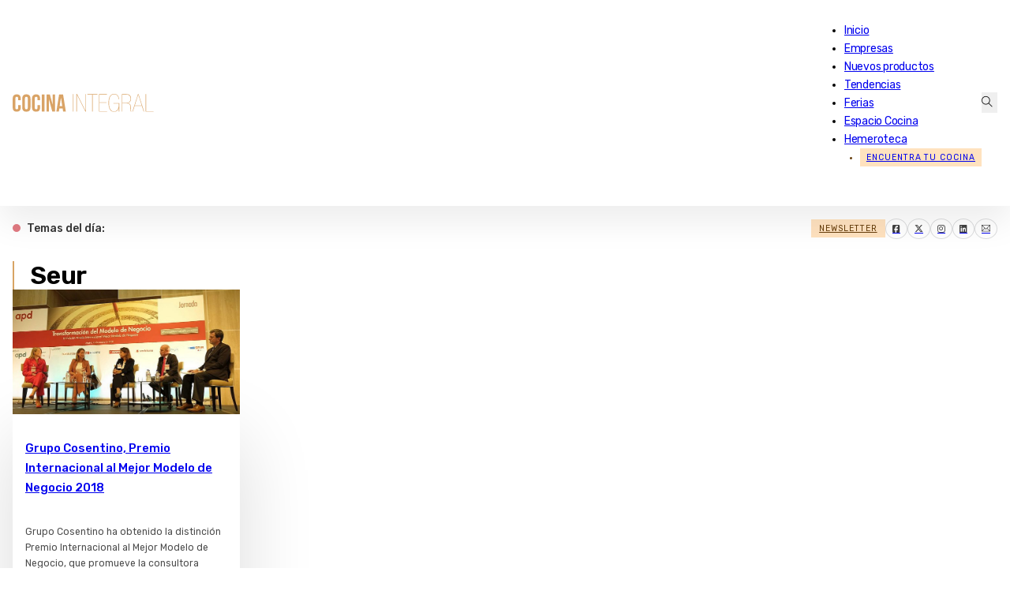

--- FILE ---
content_type: text/html; charset=UTF-8
request_url: https://www.cocinaintegral.net/tag/seur/
body_size: 17874
content:
<!DOCTYPE html>
<html lang="es">
<head>
<meta charset="UTF-8">
<meta name="viewport" content="width=device-width, initial-scale=1">
<meta name='robots' content='noindex, follow' />
	<style>img:is([sizes="auto" i], [sizes^="auto," i]) { contain-intrinsic-size: 3000px 1500px }</style>
	
<!-- Google Tag Manager for WordPress by gtm4wp.com -->
<script data-cfasync="false" data-pagespeed-no-defer>
	var gtm4wp_datalayer_name = "dataLayer";
	var dataLayer = dataLayer || [];
</script>
<!-- End Google Tag Manager for WordPress by gtm4wp.com -->
	<!-- This site is optimized with the Yoast SEO plugin v26.3 - https://yoast.com/wordpress/plugins/seo/ -->
	<title>Seur - Cocina Integral - Últimas noticias de Muebles de Cocina</title>
	<meta property="og:locale" content="es_ES" />
	<meta property="og:type" content="article" />
	<meta property="og:title" content="Seur - Cocina Integral - Últimas noticias de Muebles de Cocina" />
	<meta property="og:url" content="https://www.cocinaintegral.net/tag/seur/" />
	<meta property="og:site_name" content="Cocina Integral - Últimas noticias de Muebles de Cocina" />
	<meta name="twitter:card" content="summary_large_image" />
	<meta name="twitter:site" content="@CocinaIntegral" />
	<script type="application/ld+json" class="yoast-schema-graph">{"@context":"https://schema.org","@graph":[{"@type":"CollectionPage","@id":"https://www.cocinaintegral.net/tag/seur/","url":"https://www.cocinaintegral.net/tag/seur/","name":"Seur - Cocina Integral - Últimas noticias de Muebles de Cocina","isPartOf":{"@id":"https://www.cocinaintegral.net/#website"},"primaryImageOfPage":{"@id":"https://www.cocinaintegral.net/tag/seur/#primaryimage"},"image":{"@id":"https://www.cocinaintegral.net/tag/seur/#primaryimage"},"thumbnailUrl":"https://cdn.cocinaintegral.net/cocinaintegral/2018/10/CosentinoModelodenegocio.jpg","breadcrumb":{"@id":"https://www.cocinaintegral.net/tag/seur/#breadcrumb"},"inLanguage":"es"},{"@type":"ImageObject","inLanguage":"es","@id":"https://www.cocinaintegral.net/tag/seur/#primaryimage","url":"https://cdn.cocinaintegral.net/cocinaintegral/2018/10/CosentinoModelodenegocio.jpg","contentUrl":"https://cdn.cocinaintegral.net/cocinaintegral/2018/10/CosentinoModelodenegocio.jpg","width":700,"height":385,"caption":"Asociación para el Progreso de la Dirección (APD), atención al cliente, Bankinter, Basf, capital humano, Cosentino, Development Systems, Endesa, estrategia comercial, Grupo Cosentino, Grupo Cosentino: Inspirando a las personas a través de espacios innovadores, Innovación, internacionalización, John Deere, LG, Mapfre, Mejor Modelo de Negocio Internacional 2018, Premio Internacional al Mejor Modelo de Negocio, Seur, sostenibilidad, transformación digital, Vodafone"},{"@type":"BreadcrumbList","@id":"https://www.cocinaintegral.net/tag/seur/#breadcrumb","itemListElement":[{"@type":"ListItem","position":1,"name":"Portada","item":"https://www.cocinaintegral.net/"},{"@type":"ListItem","position":2,"name":"Seur"}]},{"@type":"WebSite","@id":"https://www.cocinaintegral.net/#website","url":"https://www.cocinaintegral.net/","name":"Cocina Integral","description":"Últimas noticias de actualidad de muebles de cocina, equipamiento de cocina y herrajes para muebles de cocina.","potentialAction":[{"@type":"SearchAction","target":{"@type":"EntryPoint","urlTemplate":"https://www.cocinaintegral.net/?s={search_term_string}"},"query-input":{"@type":"PropertyValueSpecification","valueRequired":true,"valueName":"search_term_string"}}],"inLanguage":"es"}]}</script>
	<!-- / Yoast SEO plugin. -->


<link rel='dns-prefetch' href='//www.cocinaintegral.net' />
<link rel='dns-prefetch' href='//fonts.googleapis.com' />
<link rel="alternate" type="application/rss+xml" title="Cocina Integral - Últimas noticias de Muebles de Cocina &raquo; Feed" href="https://www.cocinaintegral.net/feed/" />
<link rel="alternate" type="application/rss+xml" title="Cocina Integral - Últimas noticias de Muebles de Cocina &raquo; Feed de los comentarios" href="https://www.cocinaintegral.net/comments/feed/" />
<link rel="alternate" type="application/rss+xml" title="Cocina Integral - Últimas noticias de Muebles de Cocina &raquo; Etiqueta Seur del feed" href="https://www.cocinaintegral.net/tag/seur/feed/" />
<link rel="preconnect" href="https://fonts.gstatic.com/" crossorigin><link rel="preconnect" href="https://fonts.gstatic.com/" crossorigin><link rel="preconnect" href="https://fonts.gstatic.com/" crossorigin><link rel="preconnect" href="https://fonts.gstatic.com/" crossorigin><link rel='stylesheet' id='wp-block-library-css' href='https://www.cocinaintegral.net/wp-includes/css/dist/block-library/style.min.css?ver=6.7.2' media='all' />
<style id='classic-theme-styles-inline-css'>
/*! This file is auto-generated */
.wp-block-button__link{color:#fff;background-color:#32373c;border-radius:9999px;box-shadow:none;text-decoration:none;padding:calc(.667em + 2px) calc(1.333em + 2px);font-size:1.125em}.wp-block-file__button{background:#32373c;color:#fff;text-decoration:none}
</style>
<style id='global-styles-inline-css'>
:root{--wp--preset--aspect-ratio--square: 1;--wp--preset--aspect-ratio--4-3: 4/3;--wp--preset--aspect-ratio--3-4: 3/4;--wp--preset--aspect-ratio--3-2: 3/2;--wp--preset--aspect-ratio--2-3: 2/3;--wp--preset--aspect-ratio--16-9: 16/9;--wp--preset--aspect-ratio--9-16: 9/16;--wp--preset--color--black: #000000;--wp--preset--color--cyan-bluish-gray: #abb8c3;--wp--preset--color--white: #ffffff;--wp--preset--color--pale-pink: #f78da7;--wp--preset--color--vivid-red: #cf2e2e;--wp--preset--color--luminous-vivid-orange: #ff6900;--wp--preset--color--luminous-vivid-amber: #fcb900;--wp--preset--color--light-green-cyan: #7bdcb5;--wp--preset--color--vivid-green-cyan: #00d084;--wp--preset--color--pale-cyan-blue: #8ed1fc;--wp--preset--color--vivid-cyan-blue: #0693e3;--wp--preset--color--vivid-purple: #9b51e0;--wp--preset--gradient--vivid-cyan-blue-to-vivid-purple: linear-gradient(135deg,rgba(6,147,227,1) 0%,rgb(155,81,224) 100%);--wp--preset--gradient--light-green-cyan-to-vivid-green-cyan: linear-gradient(135deg,rgb(122,220,180) 0%,rgb(0,208,130) 100%);--wp--preset--gradient--luminous-vivid-amber-to-luminous-vivid-orange: linear-gradient(135deg,rgba(252,185,0,1) 0%,rgba(255,105,0,1) 100%);--wp--preset--gradient--luminous-vivid-orange-to-vivid-red: linear-gradient(135deg,rgba(255,105,0,1) 0%,rgb(207,46,46) 100%);--wp--preset--gradient--very-light-gray-to-cyan-bluish-gray: linear-gradient(135deg,rgb(238,238,238) 0%,rgb(169,184,195) 100%);--wp--preset--gradient--cool-to-warm-spectrum: linear-gradient(135deg,rgb(74,234,220) 0%,rgb(151,120,209) 20%,rgb(207,42,186) 40%,rgb(238,44,130) 60%,rgb(251,105,98) 80%,rgb(254,248,76) 100%);--wp--preset--gradient--blush-light-purple: linear-gradient(135deg,rgb(255,206,236) 0%,rgb(152,150,240) 100%);--wp--preset--gradient--blush-bordeaux: linear-gradient(135deg,rgb(254,205,165) 0%,rgb(254,45,45) 50%,rgb(107,0,62) 100%);--wp--preset--gradient--luminous-dusk: linear-gradient(135deg,rgb(255,203,112) 0%,rgb(199,81,192) 50%,rgb(65,88,208) 100%);--wp--preset--gradient--pale-ocean: linear-gradient(135deg,rgb(255,245,203) 0%,rgb(182,227,212) 50%,rgb(51,167,181) 100%);--wp--preset--gradient--electric-grass: linear-gradient(135deg,rgb(202,248,128) 0%,rgb(113,206,126) 100%);--wp--preset--gradient--midnight: linear-gradient(135deg,rgb(2,3,129) 0%,rgb(40,116,252) 100%);--wp--preset--font-size--small: 13px;--wp--preset--font-size--medium: 20px;--wp--preset--font-size--large: 36px;--wp--preset--font-size--x-large: 42px;--wp--preset--spacing--20: 0.44rem;--wp--preset--spacing--30: 0.67rem;--wp--preset--spacing--40: 1rem;--wp--preset--spacing--50: 1.5rem;--wp--preset--spacing--60: 2.25rem;--wp--preset--spacing--70: 3.38rem;--wp--preset--spacing--80: 5.06rem;--wp--preset--shadow--natural: 6px 6px 9px rgba(0, 0, 0, 0.2);--wp--preset--shadow--deep: 12px 12px 50px rgba(0, 0, 0, 0.4);--wp--preset--shadow--sharp: 6px 6px 0px rgba(0, 0, 0, 0.2);--wp--preset--shadow--outlined: 6px 6px 0px -3px rgba(255, 255, 255, 1), 6px 6px rgba(0, 0, 0, 1);--wp--preset--shadow--crisp: 6px 6px 0px rgba(0, 0, 0, 1);}:where(.is-layout-flex){gap: 0.5em;}:where(.is-layout-grid){gap: 0.5em;}body .is-layout-flex{display: flex;}.is-layout-flex{flex-wrap: wrap;align-items: center;}.is-layout-flex > :is(*, div){margin: 0;}body .is-layout-grid{display: grid;}.is-layout-grid > :is(*, div){margin: 0;}:where(.wp-block-columns.is-layout-flex){gap: 2em;}:where(.wp-block-columns.is-layout-grid){gap: 2em;}:where(.wp-block-post-template.is-layout-flex){gap: 1.25em;}:where(.wp-block-post-template.is-layout-grid){gap: 1.25em;}.has-black-color{color: var(--wp--preset--color--black) !important;}.has-cyan-bluish-gray-color{color: var(--wp--preset--color--cyan-bluish-gray) !important;}.has-white-color{color: var(--wp--preset--color--white) !important;}.has-pale-pink-color{color: var(--wp--preset--color--pale-pink) !important;}.has-vivid-red-color{color: var(--wp--preset--color--vivid-red) !important;}.has-luminous-vivid-orange-color{color: var(--wp--preset--color--luminous-vivid-orange) !important;}.has-luminous-vivid-amber-color{color: var(--wp--preset--color--luminous-vivid-amber) !important;}.has-light-green-cyan-color{color: var(--wp--preset--color--light-green-cyan) !important;}.has-vivid-green-cyan-color{color: var(--wp--preset--color--vivid-green-cyan) !important;}.has-pale-cyan-blue-color{color: var(--wp--preset--color--pale-cyan-blue) !important;}.has-vivid-cyan-blue-color{color: var(--wp--preset--color--vivid-cyan-blue) !important;}.has-vivid-purple-color{color: var(--wp--preset--color--vivid-purple) !important;}.has-black-background-color{background-color: var(--wp--preset--color--black) !important;}.has-cyan-bluish-gray-background-color{background-color: var(--wp--preset--color--cyan-bluish-gray) !important;}.has-white-background-color{background-color: var(--wp--preset--color--white) !important;}.has-pale-pink-background-color{background-color: var(--wp--preset--color--pale-pink) !important;}.has-vivid-red-background-color{background-color: var(--wp--preset--color--vivid-red) !important;}.has-luminous-vivid-orange-background-color{background-color: var(--wp--preset--color--luminous-vivid-orange) !important;}.has-luminous-vivid-amber-background-color{background-color: var(--wp--preset--color--luminous-vivid-amber) !important;}.has-light-green-cyan-background-color{background-color: var(--wp--preset--color--light-green-cyan) !important;}.has-vivid-green-cyan-background-color{background-color: var(--wp--preset--color--vivid-green-cyan) !important;}.has-pale-cyan-blue-background-color{background-color: var(--wp--preset--color--pale-cyan-blue) !important;}.has-vivid-cyan-blue-background-color{background-color: var(--wp--preset--color--vivid-cyan-blue) !important;}.has-vivid-purple-background-color{background-color: var(--wp--preset--color--vivid-purple) !important;}.has-black-border-color{border-color: var(--wp--preset--color--black) !important;}.has-cyan-bluish-gray-border-color{border-color: var(--wp--preset--color--cyan-bluish-gray) !important;}.has-white-border-color{border-color: var(--wp--preset--color--white) !important;}.has-pale-pink-border-color{border-color: var(--wp--preset--color--pale-pink) !important;}.has-vivid-red-border-color{border-color: var(--wp--preset--color--vivid-red) !important;}.has-luminous-vivid-orange-border-color{border-color: var(--wp--preset--color--luminous-vivid-orange) !important;}.has-luminous-vivid-amber-border-color{border-color: var(--wp--preset--color--luminous-vivid-amber) !important;}.has-light-green-cyan-border-color{border-color: var(--wp--preset--color--light-green-cyan) !important;}.has-vivid-green-cyan-border-color{border-color: var(--wp--preset--color--vivid-green-cyan) !important;}.has-pale-cyan-blue-border-color{border-color: var(--wp--preset--color--pale-cyan-blue) !important;}.has-vivid-cyan-blue-border-color{border-color: var(--wp--preset--color--vivid-cyan-blue) !important;}.has-vivid-purple-border-color{border-color: var(--wp--preset--color--vivid-purple) !important;}.has-vivid-cyan-blue-to-vivid-purple-gradient-background{background: var(--wp--preset--gradient--vivid-cyan-blue-to-vivid-purple) !important;}.has-light-green-cyan-to-vivid-green-cyan-gradient-background{background: var(--wp--preset--gradient--light-green-cyan-to-vivid-green-cyan) !important;}.has-luminous-vivid-amber-to-luminous-vivid-orange-gradient-background{background: var(--wp--preset--gradient--luminous-vivid-amber-to-luminous-vivid-orange) !important;}.has-luminous-vivid-orange-to-vivid-red-gradient-background{background: var(--wp--preset--gradient--luminous-vivid-orange-to-vivid-red) !important;}.has-very-light-gray-to-cyan-bluish-gray-gradient-background{background: var(--wp--preset--gradient--very-light-gray-to-cyan-bluish-gray) !important;}.has-cool-to-warm-spectrum-gradient-background{background: var(--wp--preset--gradient--cool-to-warm-spectrum) !important;}.has-blush-light-purple-gradient-background{background: var(--wp--preset--gradient--blush-light-purple) !important;}.has-blush-bordeaux-gradient-background{background: var(--wp--preset--gradient--blush-bordeaux) !important;}.has-luminous-dusk-gradient-background{background: var(--wp--preset--gradient--luminous-dusk) !important;}.has-pale-ocean-gradient-background{background: var(--wp--preset--gradient--pale-ocean) !important;}.has-electric-grass-gradient-background{background: var(--wp--preset--gradient--electric-grass) !important;}.has-midnight-gradient-background{background: var(--wp--preset--gradient--midnight) !important;}.has-small-font-size{font-size: var(--wp--preset--font-size--small) !important;}.has-medium-font-size{font-size: var(--wp--preset--font-size--medium) !important;}.has-large-font-size{font-size: var(--wp--preset--font-size--large) !important;}.has-x-large-font-size{font-size: var(--wp--preset--font-size--x-large) !important;}
:where(.wp-block-post-template.is-layout-flex){gap: 1.25em;}:where(.wp-block-post-template.is-layout-grid){gap: 1.25em;}
:where(.wp-block-columns.is-layout-flex){gap: 2em;}:where(.wp-block-columns.is-layout-grid){gap: 2em;}
:root :where(.wp-block-pullquote){font-size: 1.5em;line-height: 1.6;}
</style>
<link rel='stylesheet' id='bricks-frontend-css' href='https://www.cocinaintegral.net/wp-content/themes/bricks/assets/css/frontend-light.min.css?ver=1743748536' media='all' />
<style id='bricks-frontend-inline-css'>
@font-face{font-family:"Rubik";font-weight:400;font-display:swap;src:url(https://cdn.cocinaintegral.net/cocinaintegral/2025/02/rubik-v28-regular.woff2) format("woff2");}@font-face{font-family:"Rubik";font-weight:500;font-display:swap;src:url(https://cdn.cocinaintegral.net/cocinaintegral/2025/02/rubik-v28-500.woff2) format("woff2");}@font-face{font-family:"Rubik";font-weight:600;font-display:swap;src:url(https://cdn.cocinaintegral.net/cocinaintegral/2025/02/rubik-v28-600.woff2) format("woff2");}@font-face{font-family:"Rubik";font-weight:500;font-style:italic;font-display:swap;src:url(https://cdn.cocinaintegral.net/cocinaintegral/2025/02/rubik-v28-500italic.woff2) format("woff2");}@font-face{font-family:"Rubik";font-weight:400;font-style:italic;font-display:swap;src:url(https://cdn.cocinaintegral.net/cocinaintegral/2025/02/rubik-v28-italic.woff2) format("woff2");}

</style>
<link rel='stylesheet' id='bricks-child-css' href='https://www.cocinaintegral.net/wp-content/themes/bricks-child/style.css?ver=1741091565' media='all' />
<link rel='stylesheet' id='bricks-theme-style-ci_theme-css' href='https://www.cocinaintegral.net/wp-content/uploads/bricks/css/theme-style-ci_theme.min.css?ver=1748849470' media='all' />
<link rel='stylesheet' id='bricks-post-8858737-css' href='https://www.cocinaintegral.net/wp-content/uploads/bricks/css/post-8858737.min.css?ver=1751523976' media='all' />
<link rel='stylesheet' id='bricks-post-8850271-css' href='https://www.cocinaintegral.net/wp-content/uploads/bricks/css/post-8850271.min.css?ver=1751524132' media='all' />
<link rel='stylesheet' id='bricks-post-8850253-css' href='https://www.cocinaintegral.net/wp-content/uploads/bricks/css/post-8850253.min.css?ver=1745394931' media='all' />
<link rel='stylesheet' id='bricks-google-fonts-css' href='https://fonts.googleapis.com/css2?family=Rubik:ital,wght@0,300;0,400;0,500;0,600;0,700;0,800;0,900;1,300;1,400;1,500;1,600;1,700;1,800;1,900&#038;display=swap' media='all' />
<link rel='stylesheet' id='bricks-post-8850260-css' href='https://www.cocinaintegral.net/wp-content/uploads/bricks/css/post-8850260.min.css?ver=1758869641' media='all' />
<link rel='stylesheet' id='bricks-post-8850228-css' href='https://www.cocinaintegral.net/wp-content/uploads/bricks/css/post-8850228.min.css?ver=1768204009' media='all' />
<link rel='stylesheet' id='bricks-font-awesome-6-brands-css' href='https://www.cocinaintegral.net/wp-content/themes/bricks/assets/css/libs/font-awesome-6-brands.min.css?ver=1740652275' media='all' />
<link rel='stylesheet' id='bricks-ionicons-css' href='https://www.cocinaintegral.net/wp-content/themes/bricks/assets/css/libs/ionicons.min.css?ver=1740652275' media='all' />
<link rel='stylesheet' id='bricks-themify-icons-css' href='https://www.cocinaintegral.net/wp-content/themes/bricks/assets/css/libs/themify-icons.min.css?ver=1740652275' media='all' />
<style id='bricks-frontend-inline-inline-css'>
.header-sicky.brxe-section {width: 100%; background-color: var(--light); padding-right: 1rem; padding-left: 1rem}.shadow-1{ box-shadow: 0 20px 40px rgba(0, 0, 0, .075);}.header.brxe-container {flex-direction: row; align-items: center; justify-content: space-between; padding-top: 0.8rem; padding-bottom: 0.8rem; border-top-left-radius: 8px; border-top-right-radius: 8px; z-index: 999}@media (max-width: 991px) {.header.brxe-container {border-top-left-radius: 0; border-top-right-radius: 0}}.logo.brxe-logo {width: 14vw; z-index: 9999; max-width: 240px}@media (max-width: 991px) {.logo.brxe-logo {width: 200px; z-index: 9999}}@media (max-width: 478px) {.logo.brxe-logo {width: 190px}}.menu.brxe-nav-menu {font-family: "Rubik"; font-weight: 400; letter-spacing: -.25px; color: var(--dark)}@media (width > 768px){ .menu li a{ position: relative; color: inherit; text-decoration: none; transition: color 0.3s ease; } .menu li a::after { content: ''; position: absolute; left: 0; bottom: -0px; width: 0; height: 2px; background-color: #D8A464; transition: width 0.3s ease; } .menu li a:hover::after { width: 100%; } } .menu li.menu-item-8859862{ background-color: #ffe2bf; color: #663d0b; text-transform: uppercase; font-size: 0.65rem; letter-spacing: .95px; padding-right: 8px; padding-left: 8px; line-height: 23px; margin-left:20px } .menu ul.bricks-mobile-menu{ padding-top:60px; } nav.bricks-nav-menu-wrapper #menu-item-8850211{ display:none } @media (max-width:992px){ .menu li.menu-item-8859862{ padding-left: 0; font-size: 0.72rem; margin-left:0; } .menu .menu-item-8850211 a:first-child { display: none; } .menu .menu-item-8850211 { display: flex !important; margin-top: 16px; } .menu .menu-item-8850211 a{ line-height: 1.5em !important; width: 40px !important; text-align: center; } .menu .bricks-mobile-menu-wrapper li a { line-height: 50px; } }@media (min-width:991px){ .menu-item-34{ display:none } }@media (max-width:992px){.menu li.menu-item-8859862 { background-color: transparent; color: #fff;} }@media (max-width: 991px) {.menu.brxe-nav-menu .bricks-mobile-menu-toggle {color: var(--dark)}.menu.brxe-nav-menu .bricks-mobile-menu > li > a {padding-right: 1.5rem; padding-left: 1.05rem}.menu.brxe-nav-menu .bricks-mobile-menu > li > .brx-submenu-toggle > * {padding-right: 1.5rem; padding-left: 1.05rem}}@media (max-width: 478px) {.menu.brxe-nav-menu {z-index: 9999}}.search-header.brxe-search {z-index: 3}.bricks-search-overlay {height:145px;margin-top:52px;border-top:1px solid var(--bricks-border-color);width:100%;max-width:1460px;margin: 58px auto 0;} .bricks-search-overlay .bricks-search-form input[type=search] { background-color: transparent; border-radius: 0; font-size:16px; line-height: 40px; text-align: center; width: 100%;} .bricks-search-overlay .close {font-size: 30px;} .bricks-search-overlay .close:hover {color: var(--primary)} .bricks-search-overlay h4.title { margin: 0 0 1em;font-size:14px;letter-spacing: 1px;font-weight:400;text-transform: uppercase} .search-header i{ color: #000;}@media (max-width:767px){.bricks-search-overlay{height:140px;padding: 0 1rem}.bricks-search-overlay h4.title { margin: 0 0 1em;font-size:13px;}.bricks-search-overlay .close {font-size: 24px;right:14px;top:6px}}.section.brxe-section {padding-top: 2.5rem; padding-right: 1rem; padding-bottom: 2.5rem; padding-left: 1rem}@media (max-width: 991px) {.section.brxe-section {padding-top: 1rem}}@media (max-width: 478px) {.section.brxe-section {padding-top: 1.5rem; padding-bottom: 1.5rem}}.block-title-banner.brxe-block {flex-direction: row; margin-top: 0.5rem; margin-bottom: 2rem; align-items: center; column-gap: 2.5rem; justify-content: space-between; row-gap: 2.5rem}@media (max-width: 991px) {.block-title-banner.brxe-block {flex-direction: column}}@media (max-width: 767px) {.block-title-banner.brxe-block {row-gap: 2rem}}@media (max-width: 478px) {.block-title-banner.brxe-block {margin-top: 0}}.title-category.brxe-heading {color: var(--dark); line-height: 1.15em; font-size: 2rem; border-left: 2px solid var(--primary); padding-left: 1.25rem}@media (max-width: 767px) {.title-category.brxe-heading {font-size: 1.75rem}}@media (max-width: 478px) {.title-category.brxe-heading {font-size: 1.5rem; padding-left: 0.75rem}}.banner-sc img{ width:100%; }.f-img1.brxe-image {aspect-ratio: 1.5; width: 100%}.f-img1.brxe-image:not(.tag), .f-img1.brxe-image img {object-fit: cover}@media (max-width: 478px) {.f-img1.brxe-image {aspect-ratio: 1.8}}.img-hover::after { content: ''; position: absolute; bottom: 0; left: 0; width: 100%; height: 100%; background: linear-gradient(to top, rgba(0, 0, 0, 0.3), rgba(0, 0, 0, 0));  opacity: 0; transition: opacity 0.4s ease; pointer-events: none; } .img-hover:hover::after { opacity: 1;}.block-shadow.brxe-block {padding-top: 1rem; padding-right: 1rem; padding-bottom: 1rem; padding-left: 1rem; row-gap: 12px; flex-grow: 1; justify-content: space-between; position: relative}.block-shadow{ box-shadow: 0 30px 90px rgba(0, 0, 0, .14);}.featured-image[no-featured-img=""] .post-tag-div-alt{ display:none !important} .featured-image[no-featured-img="1"] { padding: 1.5rem 2rem 1rem;} .featured-image[no-featured-img="1"] p{ color: rgb(0, 0, 0, .7); font-size: .8rem;} .featured-image[no-featured-img="1"] .title-post1{ font-size:1.2rem; padding-top:.25rem; margin-bottom:1rem; color:#000; font-weight:500; line-height:1.35em}@media (max-width: 767px) {.featured-image[no-featured-img="1"]{ padding:1.15rem;}.featured-image[no-featured-img="1"] .title-post1{ font-size:0.9rem; padding-top: 0;}}.featured-img-cat[no-featured-img=""] .post-tag-div-alt{ display:initial !important;} .featured-img-cat[no-featured-img=""] .svg-chev{ display:none;}.svg-chev.brxe-svg {bottom: 1rem; right: 1rem; z-index: 3; position: absolute; height: 20px; width: 20px; display: none}.title-post1.brxe-heading {font-size: 15px; color: var(--dark)}@media (max-width: 767px) {.title-post1.brxe-heading {font-size: 0.85rem}}@media (max-width: 478px) {.title-post1.brxe-heading {line-height: 1.55em}}.title-weight.brxe-heading {font-weight: 500}.title-weight.brxe-text-basic {font-weight: 500}.c-hover{ transition: color .2s ease;}@media (min-width:768px){.c-hover:hover{ color: #663d0b !important} }.basic-excerpt.brxe-post-excerpt {color: rgba(0, 0, 0, 0.7); font-size: .76rem; padding-top: 6px; padding-bottom: 12px}.post1-excerpt.brxe-post-excerpt {font-size: .8rem; color: rgba(0, 0, 0, 0.7)}@media (max-width: 767px) {.post1-excerpt.brxe-post-excerpt {display: none}}.post-date.brxe-text-basic {font-size: 0.65rem; color: rgba(0, 0, 0, 0.5); text-transform: uppercase; letter-spacing: .35px}.cnt-main-sidebar.brxe-container {flex-direction: row; position: relative}@media (max-width: 991px) {.cnt-main-sidebar.brxe-container {flex-direction: column}}.block-post-content.brxe-block {width: 100%; padding-right: 2rem; padding-bottom: 2rem; padding-left: 1rem; border: 1px none #dcdcdc; max-width: 880px}.block-post-content .wp-block-image:first-child{ display:none} .block-post-content figure.size-full img { width: 100%;}@media (max-width: 991px) {.block-post-content.brxe-block {width: 100%}}@media (max-width: 767px) {.block-post-content.brxe-block {padding-right: .5rem; padding-left: .5rem}}.block-category.brxe-block {border-bottom: 1px solid #c1c1c1; margin-top: 0.75rem; margin-bottom: 0.75rem; padding-bottom: 2.5rem}.post-alt.brxe-block {flex-direction: row; align-items: center}.img-post-alt.brxe-image {aspect-ratio: 1.8; height: 100%; min-width: 200px}.img-post-alt.brxe-image:not(.tag), .img-post-alt.brxe-image img {object-fit: cover}@media (max-width: 767px) {.img-post-alt.brxe-image {width: 250px}}@media (max-width: 478px) {.img-post-alt.brxe-image {width: 150px; min-width: 150px}}.content-post-alt.brxe-block {background-color: var(--light); padding-top: 1rem; padding-right: 1rem; padding-bottom: 1rem; padding-left: 1rem; align-self: stretch !important; width: 100%; justify-content: space-between; row-gap: .25rem}@media (max-width: 767px) {.content-post-alt.brxe-block {width: calc(100% - 250px)}}@media (max-width: 478px) {.content-post-alt.brxe-block {width: calc(100% - 150px)}}.shadow-2{ box-shadow: 0 15px 33px rgba(0, 0, 0, .08)}.title-post-alt.brxe-text-basic {color: var(--dark); font-size: 0.85rem; line-height: 1.5em; letter-spacing: -.15px}.fimage-list-hero.brxe-image:not(.tag), .fimage-list-hero.brxe-image img {object-fit: cover}.fimage-list-hero.brxe-image {aspect-ratio: 1.6}.cnt-list-hero.brxe-div {padding-top: 12px; padding-right: 12px; padding-bottom: 0; padding-left: 0; background-color: var(--light); flex-direction: column; row-gap: 10px}.category-pagination.brxe-pagination {padding-top: .5rem; padding-bottom: .5rem; margin-top: 1em}.category-pagination.brxe-pagination .bricks-pagination ul .page-numbers.current {color: var(--primary); font-weight: 500}.category-pagination{ background-color: #f7f7f7; border-top: 1px solid var(--bricks-border-color);; border-bottom: 1px solid var(--bricks-border-color);;}@media (max-width: 767px) {.category-pagination{ display:none}}.load-more.brxe-button {display: none}@media (max-width: 767px) {.load-more.brxe-button {min-width: 100%; background-color: #ffe2bf; color: #663d0b; text-transform: uppercase; letter-spacing: 1.5px; font-size: 12px; display: flex}}.block-post-sidebar.brxe-block {padding-left: 2rem; width: 100%; position: sticky; top: 5rem; max-width: 330px}@media (max-width: 991px) {.block-post-sidebar.brxe-block {width: 100%; padding-right: 0; padding-left: 0; position: relative; max-width: 100%; flex-direction: row}}@media (max-width: 767px) {.block-post-sidebar.brxe-block {max-width: 100%; top: 0px}}@media (max-width: 478px) {.block-post-sidebar.brxe-block {align-items: center; min-width: 100%; flex-direction: column}}.footer-cnt.brxe-container {flex-direction: row; padding-top: 2rem; padding-right: 2rem; padding-bottom: 2rem; padding-left: 2rem; row-gap: 1rem; column-gap: 1rem; border-top-width: 1px; border-top-style: solid; background-color: #ffffff}@media (max-width: 478px) {.footer-cnt.brxe-container {padding-top: 1.5rem; padding-right: 1.25rem; padding-bottom: 1.5rem; padding-left: 1.25rem; margin-top: 0.75rem}}.block-f.brxe-block {font-size: 12px; row-gap: 0.25rem; align-items: flex-start; z-index: 3}.block-f ul{ margin:0; padding:0 16px} .block-f ul{ margin:0; padding:0 16px} .block-f li{ margin-bottom:2px} .block-f li a:hover{ text-decoration:underline;}@media (max-width: 478px) {.block-f.brxe-block {align-items: center}}.btn.brxe-button {background-color: #ffe2bf; text-transform: uppercase; font-size: 10px; letter-spacing: 1.25px; color: #663d0b; padding-top: 6px; padding-right: 22px; padding-bottom: 6px; padding-left: 22px}.btn:hover{ background:#f9dab5}.rrss-icons.brxe-social-icons li {border: 1px solid var(--bricks-border-color); border-radius: 50%}.rrss-icons.brxe-social-icons li.has-link a, .rrss-icons.brxe-social-icons li.no-link {padding-top: 3px; padding-right: 8px; padding-bottom: 3px; padding-left: 8px; align-items: center; justify-content: center}.rrss-icons.brxe-social-icons .icon {font-size: 12px; color: rgba(0, 0, 0, 0.75)}.rrss-icons.brxe-social-icons svg {height: 12px; width: auto}.rrss-icons.brxe-social-icons {gap: 10px}.rrss-icons .repeater-item { transition: background 0.5s ease; background-color: #fff !important;} .rrss-icons .repeater-item:hover { background-color: #ffe2bf !important;}
</style>
<link rel="https://api.w.org/" href="https://www.cocinaintegral.net/wp-json/" /><link rel="alternate" title="JSON" type="application/json" href="https://www.cocinaintegral.net/wp-json/wp/v2/tags/7073" /><link rel="EditURI" type="application/rsd+xml" title="RSD" href="https://www.cocinaintegral.net/xmlrpc.php?rsd" />
<meta name="generator" content="WordPress 6.7.2" />

<!-- Google Tag Manager for WordPress by gtm4wp.com -->
<!-- GTM Container placement set to off -->
<script data-cfasync="false" data-pagespeed-no-defer type="text/javascript">
	var dataLayer_content = {"pagePostType":"post","pagePostType2":"tag-post"};
	dataLayer.push( dataLayer_content );
</script>
<script>
	console.warn && console.warn("[GTM4WP] Google Tag Manager container code placement set to OFF !!!");
	console.warn && console.warn("[GTM4WP] Data layer codes are active but GTM container must be loaded using custom coding !!!");
</script>
<!-- End Google Tag Manager for WordPress by gtm4wp.com --><script type="text/javascript">
!function(){"use strict";function e(e){var t=!(arguments.length>1&&void 0!==arguments[1])||arguments[1],c=document.createElement("script");c.src=e,t?c.type="module":(c.async=!0,c.type="text/javascript",c.setAttribute("nomodule",""));var n=document.getElementsByTagName("script")[0];n.parentNode.insertBefore(c,n)}!function(t,c){!function(t,c,n){var a,o,r;n.accountId=c,null!==(a=t.marfeel)&&void 0!==a||(t.marfeel={}),null!==(o=(r=t.marfeel).cmd)&&void 0!==o||(r.cmd=[]),t.marfeel.config=n;var i="https://sdk.mrf.io/statics";e("".concat(i,"/marfeel-sdk.js?id=").concat(c),!0),e("".concat(i,"/marfeel-sdk.es5.js?id=").concat(c),!1)}(t,c,arguments.length>2&&void 0!==arguments[2]?arguments[2]:{})}(window,7500,{} /* Config */)}();
</script>

<!-- AMP Analytics --><script async custom-element="amp-analytics" src="https://cdn.ampproject.org/v0/amp-analytics-0.1.js"></script>

<script async type="application/javascript" src="https://news.google.com/swg/js/v1/swg-basic.js"></script>

<script>
  (self.SWG_BASIC = self.SWG_BASIC || []).push( basicSubscriptions => {
    basicSubscriptions.init({
      type: "NewsArticle",
      isPartOfType: ["Product"],
      isPartOfProductId: "CAowifSQCw:openaccess",
      clientOptions: { theme: "light", lang: "es" },
    });
  });
</script>

	<!-- Hotjar Tracking Code for https://cocinaintegral.net/ -->
	<script>
    (function(h,o,t,j,a,r){
        h.hj=h.hj||function(){(h.hj.q=h.hj.q||[]).push(arguments)};
        h._hjSettings={hjid:1919493,hjsv:6};
        a=o.getElementsByTagName('head')[0];
        r=o.createElement('script');r.async=1;
        r.src=t+h._hjSettings.hjid+j+h._hjSettings.hjsv;
        a.appendChild(r);
    })(window,document,'https://static.hotjar.com/c/hotjar-','.js?sv=');

  window.dataLayer = window.dataLayer || [];
  function gtag(){dataLayer.push(arguments);}
  gtag('js', new Date());

  gtag('config', 'UA-182164-22');
  setTimeout(function() {
    window.onscroll = function() {
      window.onscroll = null; // Only track the event once
      gtag("event", "Scroll", {"event_category": "Ajuste de Tasa de Rebote","event_label": "10 seg"});
    }
  }, 10000);
  //setTimeout("gtag('event', <action>, {'event_category': <category>, 'event_label': <label>})",10000);
  
 </script> 

<!-- CDN Google Analytics V4-->
	<script async src="https://www.googletagmanager.com/gtag/js?id=G-CSLFCFW653"></script>
	<script>
  	window.dataLayer = window.dataLayer || [];
  	function gtag(){dataLayer.push(arguments);}
  	gtag('js', new Date());

  	gtag('config', 'G-CSLFCFW653');
</script>

<script>(function(w,d,s,l,i){w[l]=w[l]||[];w[l].push({'gtm.start':
	new Date().getTime(),event:'gtm.js'});var f=d.getElementsByTagName(s)[0],
	j=d.createElement(s),dl=l!='dataLayer'?'&l='+l:'';j.async=true;j.src=
	'https://www.googletagmanager.com/gtm.js?id='+i+dl;f.parentNode.insertBefore(j,f);
	})(window,document,'script','dataLayer','GTM-NT3DGQM');</script>

<link rel="preconnect" href="https://cdn.cocinaintegral.net">
 	<link rel="prerender" href="<?php echo get_permalink(); ?>">
	
	<!-- Global site tag (gtag.js) - Google Analytics V4 -->
	<script async src="https://www.googletagmanager.com/gtag/js?id=G-LBZ4GJ2N0W"></script>
	<script>
  	window.dataLayer = window.dataLayer || [];
  	function gtag(){dataLayer.push(arguments);}
  	gtag('js', new Date());

  	gtag('config', 'G-LBZ4GJ2N0W');
	</script>

	<!-- Microsoft Clarity  -->
	<script type="text/javascript">
    (function(c,l,a,r,i,t,y){
        c[a]=c[a]||function(){(c[a].q=c[a].q||[]).push(arguments)};
        t=l.createElement(r);t.async=1;t.src="https://www.clarity.ms/tag/"+i;
        y=l.getElementsByTagName(r)[0];y.parentNode.insertBefore(t,y);
    })(window, document, "clarity", "script", "kpvpxbekas");
	</script>

<script>
document.addEventListener("DOMContentLoaded", function () {
    const elements = [".random1", ".random2"];
    const randomClass = elements[Math.floor(Math.random() * elements.length)];

    // Ocultar ambos divs
    document.querySelectorAll(elements.join(", ")).forEach((el) => {
        el.style.display = "none";
    });

    // Mostrar solo el div seleccionado aleatoriamente
    const selectedElement = document.querySelector(randomClass);
    if (selectedElement) {
        selectedElement.style.display = "block";
    }
});

</script>

<script>
document.addEventListener("DOMContentLoaded", function () {
    const elements = [".random3", ".random4"];
    const randomClass = elements[Math.floor(Math.random() * elements.length)];

    // Ocultar ambos divs
    document.querySelectorAll(elements.join(", ")).forEach((el) => {
        el.style.display = "none";
    });

    // Mostrar solo el div seleccionado aleatoriamente
    const selectedElement = document.querySelector(randomClass);
    if (selectedElement) {
        selectedElement.style.display = "block";
    }
});
</script>

<!-- Meta Pixel Code -->
<script>
!function(f,b,e,v,n,t,s)
{if(f.fbq)return;n=f.fbq=function(){n.callMethod?
n.callMethod.apply(n,arguments):n.queue.push(arguments)};
if(!f._fbq)f._fbq=n;n.push=n;n.loaded=!0;n.version='2.0';
n.queue=[];t=b.createElement(e);t.async=!0;
t.src=v;s=b.getElementsByTagName(e)[0];
s.parentNode.insertBefore(t,s)}(window, document,'script',
'https://connect.facebook.net/en_US/fbevents.js');
fbq('init', '1421760422344049');
fbq('track', 'PageView');
</script>
<noscript><img height="1" width="1" style="display:none"
src="https://www.facebook.com/tr?id=1421760422344049&ev=PageView&noscript=1"
/></noscript>
<!-- End Meta Pixel Code -->

<script src="https://www.google.com/recaptcha/enterprise.js?render=6LdvNgUsAAAAAADCHE8_KeqQ6RS9B38PhPGV_r3K"></script>

<script type="text/javascript" charset="UTF-8" src="//cdn.cookie-script.com/s/31ed23c77275255521526b5508d301da.js"></script>

<style>
	#cookiescript_copyright{
		display: none;
	}
	#cookiescript_accept{
		background: #d9a366!important;
		color: black!important;
	}
	#cookiescript_save{
		background: #d9a366!important;
		color: black!important;
	}
	.mdc-checkbox__background{
    background: #d9a366!important;
    border: 1px solid #d9a366!important;
    color: black!important;
}
span.cookiescript_checkbox_text {
    display: inline-block;
    font-size: 10px!important;
    margin: 0;
    text-transform: uppercase;
    font-weight: 600;
    color: #2d2d2d;
    letter-spacing: 1px;
}
#cookiescript_readmore, #cookiescript_description a {
    color: gray!important;
    font-weight: bold!important;
}

#cookiescript_badge{
height: 25px!important;
}
#cookiescript_badgeimage{
width:20px!important;
height:20px!important;
}
#cookiescript_badgesvg{
width:20px!important;
height:20px!important;
}
#cookiescript_badgetext{
font-size:9px!important;
}
.cookiescriptlogo {
    fill: #d9a366!important;
}	
</style>
<link rel="icon" href="https://cdn.cocinaintegral.net/cocinaintegral/2019/01/CI.jpg" sizes="32x32" />
<link rel="icon" href="https://cdn.cocinaintegral.net/cocinaintegral/2019/01/CI.jpg" sizes="192x192" />
<link rel="apple-touch-icon" href="https://cdn.cocinaintegral.net/cocinaintegral/2019/01/CI.jpg" />
<meta name="msapplication-TileImage" content="https://cdn.cocinaintegral.net/cocinaintegral/2019/01/CI.jpg" />
		<style id="wp-custom-css">
			@media (max-width:1280px){
	/.header-sicky.brxe-section, #brxe-b9391c {

    padding-right: 0rem;
    padding-left: 0rem;
}
}

main section .brxe-container{
	z-index:2 !important;
}
.postid-8850572 .leer-tmb{
	display:none
}
.postid-8849144 #brxe-dibuqq, .postid-8849317 #brxe-dibuqq, .postid-8849193 #brxe-dibuqq, .postid-8849426 #brxe-dibuqq, .postid-8849487 #brxe-dibuqq, .postid-8848984 #brxe-dibuqq, .postid-8849300 #brxe-dibuqq, .postid-8849172 #brxe-dibuqq, .postid-8850572 #brxe-dibuqq{
display:none
}
:root {
    --min-screen-width: 320px;
    --max-screen-width: 1500px;
    --primary: hsla(33, 60%, 62%, 1);
    --secondary: hsla(0, 94%, 68%, 1);
    --bg-body: hsla(0, 0%, 90%, 1);
    --bg-surface: hsla(0, 0%, 100%, 1);
    --text-body: hsla(0, 0%, 25%, 1);
    --text-title: hsla(0, 0%, 0%, 1);
    --border-primary: hsla(0, 0%, 50%, 0.25);
    --shadow-primary: hsla(0, 0%, 0%, 0.15);
    --light: hsl(85, 0%, 100%);
    --dark: hsla(0, 0%, 0%, 1);
    --success: hsl(136, 95%, 56%);
    --error: hsl(351, 95%, 56%);
    --space-4xs: clamp(0.33rem, calc(-0.02vw + 0.33rem), 0.31rem);
    --space-3xs: clamp(0.41rem, calc(0.04vw + 0.4rem), 0.44rem);
    --space-2xs: clamp(0.51rem, calc(0.15vw + 0.48rem), 0.62rem);
    --space-xs: clamp(0.64rem, calc(0.32vw + 0.58rem), 0.88rem);
    --space-s: clamp(0.8rem, calc(0.59vw + 0.68rem), 1.24rem);
    --space-m: clamp(1rem, calc(1.02vw + 0.8rem), 1.75rem);
    --space-l: clamp(1.25rem, calc(1.66vw + 0.92rem), 2.47rem);
    --space-xl: clamp(1.56rem, calc(2.63vw + 1.04rem), 3.5rem);
    --space-2xl: clamp(1.95rem, calc(4.06vw + 1.14rem), 4.95rem);
    --space-3xl: clamp(2.44rem, calc(6.18vw + 1.21rem), 7rem);
    --space-4xl: clamp(3.05rem, calc(9.27vw + 1.2rem), 9.89rem);
    --text-xs: clamp(0.79rem, calc(-0.21vw + 0.83rem), 0.63rem);
    --text-s: clamp(0.89rem, calc(-0.06vw + 0.9rem), 0.84rem);
    --text-m: clamp(1rem, calc(0.17vw + 0.97rem), 1.13rem);
    --text-l: clamp(1.13rem, calc(0.51vw + 1.02rem), 1.5rem);
    --text-xl: clamp(1.27rem, calc(0.99vw + 1.07rem), 2rem);
    --text-2xl: clamp(1.42rem, calc(1.68vw + 1.09rem), 2.66rem);
    --text-3xl: clamp(1.6rem, calc(2.64vw + 1.07rem), 3.55rem);
    --text-4xl: clamp(1.8rem, calc(3.98vw + 1.01rem), 4.74rem);
    --hero-title-size: var(--text-4xl);
    --post-title-size: var(--text-2xl);
    --nav-link-size: var(--text-s);
    --header-space: var(--space-s);
    --btn-space: var(--space-xs) var(--space-s);
    --card-space: var(--space-s);
    --footer-space: var(--space-s) var(--space-m);
    --radius-xs: clamp(0.25rem, calc(0vw + 0.25rem), 0.25rem);
    --radius-s: clamp(0.38rem, calc(0.17vw + 0.34rem), 0.5rem);
    --radius-m: clamp(0.63rem, calc(0.17vw + 0.59rem), 0.75rem);
    --radius-l: clamp(1rem, calc(0.34vw + 0.93rem), 1.25rem);
    --radius-xl: clamp(1.63rem, calc(0.51vw + 1.52rem), 2rem);
    --radius-full: 999rem;
    --shadow-xs: 0 1px 2px var(--shadow-primary);
    --shadow-s: 0 1.5px 3px var(--shadow-primary);
    --shadow-m: 0 2px 6px var(--shadow-primary);
    --shadow-l: 0 3px 12px var(--shadow-primary);
    --shadow-xl: 0 6px 48px var(--shadow-primary);
}
/* Privacidad WP Pages*/
article.wordpress{
	padding: 3rem 1rem 2rem
}
article.wordpress{
 font-size: 0.9em;
}
article.wordpress h1{
 font-size: 1.5em;
	margin-bottom:1rem;
	text-decoration: underline
}

body.careta{
    background: 
			linear-gradient(to bottom, rgba(255, 255, 255, 0.4), 
			rgba(255, 255, 255, .5));

}

#brx-content.wordpress {
    width: 1280px;
    background: #fff;
    padding-left: 1.5rem;
    padding-right: 1.5rem;
}
@media (min-width:479px){
.span-grid-2{
	grid-column: span 2;
}
	}


#brxe-nxotsg{
  z-index: 1;
}

.grecaptcha-badge { 
    visibility: hidden !important;
}		</style>
		</head>

<body class="archive tag tag-seur tag-7073 brx-body bricks-is-frontend wp-embed-responsive"><amp-analytics config="https://www.googletagmanager.com/amp.json?id=<GTM-NT3DGQM>>m.url=SOURCE_URL" data-credentials="include"></amp-analytics>

<!-- Google Tag Manager (noscript) -->
<noscript><iframe src="https://www.googletagmanager.com/ns.html?id=GTM-NT3DGQM"
height="0" width="0" style="display:none;visibility:hidden"></iframe></noscript>
<!-- End Google Tag Manager (noscript) -->

<script type="text/javascript">
(function(window, document, dataLayerName, id) {
window[dataLayerName]=window[dataLayerName]||[],window[dataLayerName].push({start:(new Date).getTime(),event:"stg.start"});var scripts=document.getElementsByTagName('script')[0],tags=document.createElement('script');
var qP=[];dataLayerName!=="dataLayer"&&qP.push("data_layer_name="+dataLayerName);var qPString=qP.length>0?("?"+qP.join("&")):"";
tags.async=!0,tags.src="https://doriaglobalmedia.containers.piwik.pro/"+id+".js"+qPString,scripts.parentNode.insertBefore(tags,scripts);
!function(a,n,i){a[n]=a[n]||{};for(var c=0;c<i.length;c++)!function(i){a[n][i]=a[n][i]||{},a[n][i].api=a[n][i].api||function(){var a=[].slice.call(arguments,0);"string"==typeof a[0]&&window[dataLayerName].push({event:n+"."+i+":"+a[0],parameters:[].slice.call(arguments,1)})}}(i[c])}(window,"ppms",["tm","cm"]);
})(window, document, 'dataLayer', '762696e9-b815-4916-9da8-a7ce19a478b4');
</script>
		<a class="skip-link" href="#brx-content">Saltar al contenido principal</a>

					<a class="skip-link" href="#brx-footer">Saltar al pie de página</a>
			<header id="brx-header" class="sticky on-scroll"><div id="brxe-ygomhm" class="brxe-section header-sicky shadow-1"><div class="brxe-container header"><a id="brxe-yghjwd" class="brxe-logo logo" href="https://www.cocinaintegral.net"><img src="https://cdn.cocinaintegral.net/cocinaintegral/2025/02/cocinaintegral-logo-25.svg" class="bricks-site-logo css-filter" alt="Cocina Integral - Últimas noticias de Muebles de Cocina" data-bricks-logo="https://cdn.cocinaintegral.net/cocinaintegral/2025/02/cocinaintegral-logo-25.svg" loading="eager" decoding="async" /></a><div id="brxe-ozibjr" class="brxe-div"><div id="brxe-stcbvx" data-script-id="stcbvx" class="brxe-nav-menu menu"><nav class="bricks-nav-menu-wrapper tablet_portrait"><ul id="menu-main-menu" class="bricks-nav-menu"><li id="menu-item-8781450" class="menu-item menu-item-type-custom menu-item-object-custom menu-item-8781450 bricks-menu-item"><a href="/">Inicio</a></li>
<li id="menu-item-8" class="menu-item menu-item-type-taxonomy menu-item-object-category menu-item-8 bricks-menu-item"><a href="https://www.cocinaintegral.net/empresas/">Empresas</a></li>
<li id="menu-item-11" class="menu-item menu-item-type-taxonomy menu-item-object-category menu-item-11 bricks-menu-item"><a href="https://www.cocinaintegral.net/nuevos-productos/">Nuevos productos</a></li>
<li id="menu-item-12" class="menu-item menu-item-type-taxonomy menu-item-object-category menu-item-12 bricks-menu-item"><a href="https://www.cocinaintegral.net/tendencias/">Tendencias</a></li>
<li id="menu-item-9" class="menu-item menu-item-type-taxonomy menu-item-object-category menu-item-9 bricks-menu-item"><a href="https://www.cocinaintegral.net/ferias/">Ferias</a></li>
<li id="menu-item-8794748" class="menu-item menu-item-type-taxonomy menu-item-object-category menu-item-8794748 bricks-menu-item"><a href="https://www.cocinaintegral.net/espacio-cocina/">Espacio Cocina</a></li>
<li id="menu-item-8850309" class="menu-item menu-item-type-post_type menu-item-object-page menu-item-8850309 bricks-menu-item"><a href="https://www.cocinaintegral.net/hemeroteca/">Hemeroteca</a></li>
<li id="menu-item-34" class="menu-item menu-item-type-post_type menu-item-object-page menu-item-34 bricks-menu-item"><a href="https://www.cocinaintegral.net/suscripcion/">Newsletter</a></li>
<li id="menu-item-8859862" class="menu-item menu-item-type-custom menu-item-object-custom menu-item-8859862 bricks-menu-item"><a href="https://www.cocinaintegral.net/disenos-de-cocina/">Encuentra tu cocina</a></li>
<li id="menu-item-8850211" class="menu-item menu-item-type-custom menu-item-object-custom menu-item-8850211 bricks-menu-item"><a href="#" data-brx-anchor="true"><a href="https://www.facebook.com/redaccion.cocinaintegral"><i class="fab fa-facebook-square icon"></i></a>  <a href="https://x.com/CocinaIntegral"><i class="fab fa-x-twitter icon"></i></a> <a href="https://www.instagram.com/cocinaintegral_es/"><i class="fab fa-instagram icon"></i></a> <a href="https://www.linkedin.com/company/cocina-integral/"><i class="fab fa-linkedin icon"></i></a></a></li>
</ul></nav>			<button class="bricks-mobile-menu-toggle" aria-haspopup="true" aria-label="Abrir menú móvil" aria-expanded="false">
				<span class="bar-top"></span>
				<span class="bar-center"></span>
				<span class="bar-bottom"></span>
			</button>
			<nav class="bricks-mobile-menu-wrapper left"><ul id="menu-main-menu-1" class="bricks-mobile-menu"><li class="menu-item menu-item-type-custom menu-item-object-custom menu-item-8781450 bricks-menu-item"><a href="/">Inicio</a></li>
<li class="menu-item menu-item-type-taxonomy menu-item-object-category menu-item-8 bricks-menu-item"><a href="https://www.cocinaintegral.net/empresas/">Empresas</a></li>
<li class="menu-item menu-item-type-taxonomy menu-item-object-category menu-item-11 bricks-menu-item"><a href="https://www.cocinaintegral.net/nuevos-productos/">Nuevos productos</a></li>
<li class="menu-item menu-item-type-taxonomy menu-item-object-category menu-item-12 bricks-menu-item"><a href="https://www.cocinaintegral.net/tendencias/">Tendencias</a></li>
<li class="menu-item menu-item-type-taxonomy menu-item-object-category menu-item-9 bricks-menu-item"><a href="https://www.cocinaintegral.net/ferias/">Ferias</a></li>
<li class="menu-item menu-item-type-taxonomy menu-item-object-category menu-item-8794748 bricks-menu-item"><a href="https://www.cocinaintegral.net/espacio-cocina/">Espacio Cocina</a></li>
<li class="menu-item menu-item-type-post_type menu-item-object-page menu-item-8850309 bricks-menu-item"><a href="https://www.cocinaintegral.net/hemeroteca/">Hemeroteca</a></li>
<li class="menu-item menu-item-type-post_type menu-item-object-page menu-item-34 bricks-menu-item"><a href="https://www.cocinaintegral.net/suscripcion/">Newsletter</a></li>
<li class="menu-item menu-item-type-custom menu-item-object-custom menu-item-8859862 bricks-menu-item"><a href="https://www.cocinaintegral.net/disenos-de-cocina/">Encuentra tu cocina</a></li>
<li class="menu-item menu-item-type-custom menu-item-object-custom menu-item-8850211 bricks-menu-item"><a href="#" data-brx-anchor="true"><a href="https://www.facebook.com/redaccion.cocinaintegral"><i class="fab fa-facebook-square icon"></i></a>  <a href="https://x.com/CocinaIntegral"><i class="fab fa-x-twitter icon"></i></a> <a href="https://www.instagram.com/cocinaintegral_es/"><i class="fab fa-instagram icon"></i></a> <a href="https://www.linkedin.com/company/cocina-integral/"><i class="fab fa-linkedin icon"></i></a></a></li>
</ul></nav><div class="bricks-mobile-menu-overlay"></div></div><div id="brxe-ofzaio" class="brxe-search search-header"><button aria-expanded="false" aria-label="Alternar la búsqueda" class="toggle"><i class="ti-search"></i></button>			<div class="bricks-search-overlay">
				<div class="bricks-search-inner">
					<h4 class="title">Buscador de noticias</h4>
<form role="search" method="get" class="bricks-search-form" action="https://www.cocinaintegral.net/">
			<label for="search-input-ofzaio" class="screen-reader-text"><span>Buscar</span></label>
		<input type="search" placeholder="Encuentra tu noticia" value="" name="s" id="search-input-ofzaio" />

	</form>
				</div>

				<button aria-label="Cerrar búsqueda" class="close">×</button>			</div>
			</div></div></div></div></header><main id="brx-content"><div class="brxe-template"><div id="brxe-b9391c" class="brxe-section temas-del-dia"><div id="brxe-3c3ff5" class="brxe-container"><div id="brxe-ca5613" class="brxe-text-basic">Temas del día:</div><div id="brxe-26dc6e" class="brxe-block"><div id="brxe-b342ee" class="brxe-block"><a href="https://www.cocinaintegral.net/grupo-cosentino-premio-internacional-mejor-modelo-negocio-2018/" class="brxe-e44e5d brxe-div"><p class="brxe-a79a69 brxe-text-basic"></p></a><a class="brx-query-trail" data-query-element-id="e44e5d" data-query-vars="{&quot;tag&quot;:&quot;seur&quot;,&quot;post_type&quot;:[&quot;post&quot;],&quot;posts_per_page&quot;:5,&quot;user_id&quot;:1,&quot;time&quot;:1758867707,&quot;signature&quot;:&quot;94b11e14f5a7313ef90760f49b172412&quot;,&quot;ignore_sticky_posts&quot;:true,&quot;orderby&quot;:&quot;date&quot;,&quot;post_status&quot;:&quot;publish&quot;,&quot;paged&quot;:1}" data-original-query-vars="[]" data-page="1" data-max-pages="1" role="presentation" href="#" onclick="return false;"></a></div></div><div id="brxe-bejqtj" class="brxe-block"><a id="brxe-trqyfq" class="brxe-button bricks-button bricks-background-primary" href="https://www.cocinaintegral.net/suscripcion/">Newsletter</a><ul id="brxe-67ec98" class="brxe-social-icons rrss-icons"><li class="repeater-item has-link"><a href="https://www.facebook.com/redaccion.cocinaintegral" target="_blank"><i class="fab fa-facebook-square icon"></i></a></li><li class="repeater-item has-link"><a href="https://x.com/CocinaIntegral" target="_blank"><i class="fab fa-x-twitter icon"></i></a></li><li class="repeater-item has-link"><a href="https://www.instagram.com/cocinaintegral_es/" target="_blank"><i class="fab fa-instagram icon"></i></a></li><li class="repeater-item has-link"><a href="https://www.linkedin.com/company/cocina-integral/" target="_blank"><i class="fab fa-linkedin icon"></i></a></li><li class="repeater-item has-link"><a href="/contacto/"><i class="ti-email icon"></i></a></li></ul></div></div></div></div><section id="brxe-3448d4" class="brxe-section section"><div class="brxe-container"><div id="brxe-f2e5c9" class="brxe-block block-title-banner"><div id="brxe-0dda79" class="brxe-block"><h1 class="brxe-heading title-category has-separator"><span class="text">Seur</span><span class="separator right"></span></h1></div></div></div><div id="brxe-4948f4" class="brxe-container brx-grid"><article class="brxe-6643b8 brxe-block post1"><figure class="brxe-4339ca brxe-image f-img1 img-hover tag"><a class="tag" href="https://www.cocinaintegral.net/grupo-cosentino-premio-internacional-mejor-modelo-negocio-2018/"><img width="700" height="385" src="https://cdn.cocinaintegral.net/cocinaintegral/2018/10/CosentinoModelodenegocio.jpg" class="css-filter size-medium_large" alt="Asociación para el Progreso de la Dirección (APD), atención al cliente, Bankinter, Basf, capital humano, Cosentino, Development Systems, Endesa, estrategia comercial, Grupo Cosentino, Grupo Cosentino: Inspirando a las personas a través de espacios innovadores, Innovación, internacionalización, John Deere, LG, Mapfre, Mejor Modelo de Negocio Internacional 2018, Premio Internacional al Mejor Modelo de Negocio, Seur, sostenibilidad, transformación digital, Vodafone" decoding="async" fetchpriority="high" srcset="https://cdn.cocinaintegral.net/cocinaintegral/2018/10/CosentinoModelodenegocio.jpg 700w, https://cdn.cocinaintegral.net/cocinaintegral/2018/10/CosentinoModelodenegocio-300x165.jpg 300w" sizes="(max-width: 700px) 100vw, 700px" /></a></figure><div class="brxe-365365 brxe-block block-shadow featured-image featured-img-cat" no-featured-img><svg xmlns="http://www.w3.org/2000/svg" width="16" height="16" fill="currentColor" class="brxe-1df2ca brxe-svg svg-chev bi bi-chevron-right" viewBox="0 0 16 16">
  <path fill-rule="evenodd" d="M4.646 1.646a.5.5 0 0 1 .708 0l6 6a.5.5 0 0 1 0 .708l-6 6a.5.5 0 0 1-.708-.708L10.293 8 4.646 2.354a.5.5 0 0 1 0-.708"/>
</svg><div class="brxe-b0867f brxe-div"><p class="brxe-e4e147 brxe-heading title-post1 title-weight c-hover"><a href="https://www.cocinaintegral.net/grupo-cosentino-premio-internacional-mejor-modelo-negocio-2018/">Grupo Cosentino, Premio Internacional al Mejor Modelo de Negocio 2018</a></p><div class="brxe-e85955 brxe-post-excerpt basic-excerpt"><p>Grupo Cosentino ha obtenido la distinción Premio Internacional al Mejor Modelo de Negocio, que promueve la consultora especializada&hellip;</p>
</div></div><span class="brxe-9f0381 brxe-text-basic post-date">17 octubre, 2018</span></div></article><article class="brx-query-trail" data-query-element-id="6643b8" data-query-vars="{&quot;tag&quot;:&quot;seur&quot;,&quot;posts_per_page&quot;:4,&quot;post_type&quot;:[&quot;post&quot;],&quot;user_id&quot;:1,&quot;time&quot;:1739446444,&quot;orderby&quot;:&quot;date&quot;,&quot;post_status&quot;:&quot;publish&quot;,&quot;paged&quot;:1}" data-original-query-vars="[]" data-page="1" data-max-pages="1"></article></div><div id="brxe-c1e333" class="brxe-container cnt-main-sidebar"><div id="brxe-44d878" class="brxe-block block-post-content"><div class="brxe-shortcode banner-sc"><a target="_blank" href="https://www.cosentino.com/es/silestone/" id="SILESTONE" ><img src="https://cdn.cocinaintegral.net/cocinaintegral/2020/05/Hibriq-banner-1298x152px.jpg" alt="SILESTONE"></a></div><div id="brxe-c1eaa7" class="brxe-block brx-grid block-category"><article class="brx-query-trail" data-query-element-id="950cfd" data-query-vars="{&quot;tag&quot;:&quot;seur&quot;,&quot;post_type&quot;:[&quot;post&quot;],&quot;posts_per_page&quot;:6,&quot;offset&quot;:&quot;4&quot;,&quot;orderby&quot;:&quot;date&quot;,&quot;post_status&quot;:&quot;publish&quot;,&quot;paged&quot;:1}" data-original-query-vars="[]" data-page="1" data-max-pages="0"></article></div><div id="brxe-dbb23d" class="brxe-block brx-grid"><article class="brx-query-trail" data-query-element-id="016f06" data-query-vars="{&quot;tag&quot;:&quot;seur&quot;,&quot;post_type&quot;:[&quot;post&quot;],&quot;posts_per_page&quot;:20,&quot;offset&quot;:&quot;11&quot;,&quot;user_id&quot;:1,&quot;time&quot;:1739446460,&quot;orderby&quot;:&quot;date&quot;,&quot;post_status&quot;:&quot;publish&quot;,&quot;paged&quot;:1}" data-original-query-vars="[]" data-page="1" data-max-pages="0"></article></div><div id="brxe-6293f0" class="brxe-pagination category-pagination" style="display: none;"><div class="bricks-pagination" role="navigation" aria-label="Paginación"></div></div><span class="brxe-button load-more bricks-button bricks-background-primary" data-interactions="[{&quot;id&quot;:&quot;guaiun&quot;,&quot;trigger&quot;:&quot;click&quot;,&quot;action&quot;:&quot;loadMore&quot;,&quot;loadMoreQuery&quot;:&quot;016f06&quot;}]" data-interaction-id="adb9b3">Cargar más noticias<i class="ti-reload"></i></span></div><aside id="brxe-c42c9c" class="brxe-block block-post-sidebar"><div class="brxe-template"><div id="brxe-3b096e" class="brxe-block content-sidebar"><div class="brxe-block revista-block"><a class="brxe-image revista-img tag" href="/hemeroteca/"><img width="330" height="292" src="https://cdn.cocinaintegral.net/cocinaintegral/2026/01/portada-ci-145.png" class="css-filter size-full" alt="" decoding="async" /></a><a id="brxe-99515d" class="brxe-text-link" href="/hemeroteca/"><span class="icon"><i class="ti-arrow-top-right"></i></span><span class="text">Nuestra hemeroteca</span></a></div><div class="brxe-block mas-leidas-block"><h4 id="brxe-10d324" class="brxe-heading section-title has-separator"><span class="text">Lo más leído de la semana</span><span class="separator right"></span></h4><a href="https://www.cocinaintegral.net/ranking-mobiliario-cocina-2024/" target="_blank" class="brxe-796534 brxe-div"><p class="brxe-a6a018 brxe-text-basic mas-leidas-txt">Ranking 2024 de fabricantes españoles de muebles de cocina</p></a><a href="https://www.cocinaintegral.net/proyecto-estudio-44-las-rozas/" target="_blank" class="brxe-796534 brxe-div"><p class="brxe-a6a018 brxe-text-basic mas-leidas-txt">Estudio 44 reforma un chalet en Las Rozas</p></a><a href="https://www.cocinaintegral.net/diseno-interiores-2026-tonos-beige-neolith/" target="_blank" class="brxe-796534 brxe-div"><p class="brxe-a6a018 brxe-text-basic mas-leidas-txt">Los tonos beige marcan el diseño de interiores en 2026</p></a><a href="https://www.cocinaintegral.net/showroom-cocinas-santos-rennes/" target="_blank" class="brxe-796534 brxe-div"><p class="brxe-a6a018 brxe-text-basic mas-leidas-txt">Santos inaugura eba Rennes, su nuevo showroom de cocinas en Francia</p></a><a href="https://www.cocinaintegral.net/ranking-2024-mesas-y-sillas/" target="_blank" class="brxe-796534 brxe-div"><p class="brxe-a6a018 brxe-text-basic mas-leidas-txt">Ranking 2024 de fabricantes españoles de mesas y sillas</p></a><a class="brx-query-trail" data-query-element-id="796534" data-query-vars="{&quot;useQueryEditor&quot;:true,&quot;user_id&quot;:1,&quot;time&quot;:1767771000,&quot;signature&quot;:&quot;9af4fcf090ba306f0df33b0ac89eeaaf&quot;,&quot;posts_per_page&quot;:5,&quot;post_type&quot;:&quot;post&quot;,&quot;orderby&quot;:&quot;meta_value_num&quot;,&quot;meta_key&quot;:&quot;post_views&quot;,&quot;order&quot;:&quot;DESC&quot;,&quot;ignore_sticky_posts&quot;:true,&quot;meta_query&quot;:[{&quot;key&quot;:&quot;post_views&quot;,&quot;value&quot;:0,&quot;compare&quot;:&quot;&gt;=&quot;,&quot;type&quot;:&quot;NUMERIC&quot;}],&quot;date_query&quot;:[{&quot;after&quot;:&quot;1 week ago&quot;,&quot;inclusive&quot;:true}],&quot;paged&quot;:1}" data-original-query-vars="[]" data-page="1" data-max-pages="5" role="presentation" href="#" onclick="return false;"></a></div></div></div></aside></div></section></main><footer id="brx-footer"><div id="brxe-ea96ea" class="brxe-container footer-cnt"><div id="brxe-790bc0" class="brxe-block block-f"><div class="brxe-text"><ul>
<li><a href="/empresas/">Empresas</a></li>
<li><a href="/nuevos-productos/">Nuevos productos</a></li>
<li><a href="/tendencias/">Tendencias</a></li>
<li><a href="/ferias/">Ferias</a></li>
<li><a href="/espacio-cocina/">Espacio Cocina</a></li>
</ul>
</div></div><div id="brxe-63c7bc" class="brxe-block block-f"><div class="brxe-text"><ul>
<li><a href="/quienes-somos/">Quiénes somos</a></li>
<li><a href="/amc/">AMC</a></li>
<li><a href="/hemeroteca/">Hemeroteca</a></li>
<li><a href="/suscripcion/">Suscríbete</a></li>
<li><a href="/contacto/">Contacto</a></li>
</ul>
</div></div><div id="brxe-002faa" class="brxe-block block-f"><div class="brxe-text"><ul>
<li><a href="/aviso-legal/">Aviso Legal</a></li>
<li><a href="/politica-de-privacidad/">Política de Privacidad</a></li>
<li><a href="/politica-de-cookies/">Política de Cookies</a></li>
</ul>
<p style="font-size: 10px; letter-spacing: 0.75px; padding-top: 1.5rem;">Copyright © 2025 | MADE WITH <img decoding="async" style="margin-bottom: 1px;" src="https://cdn.cocinaintegral.net/cocinaintegral/2025/02/heart-footer.png" width="13px" /> BY <a href="https://doriagm.com" target="_blank" rel="noopener"><img decoding="async" style="opacity: 0.8; margin-bottom: 2px;" src="https://cdn.cocinaintegral.net/cocinaintegral/2025/02/dgm-footer-b.png" alt="Doria Global Media" width="30px" /></a></p>
</div></div><div id="brxe-786c75" class="brxe-block block-f"><p id="brxe-258331" class="brxe-heading">¡Mantente al día con nuestra newsletter!</p><a class="brxe-button btn bricks-button bricks-background-primary" href="/suscripcion/">Suscríbete a la newsletter<i class="ion-ios-send"></i></a><ul id="brxe-e0a4af" class="brxe-social-icons rrss-icons"><li class="repeater-item has-link"><a href="https://www.facebook.com/redaccion.cocinaintegral" target="_blank"><i class="fab fa-facebook-square icon"></i></a></li><li class="repeater-item has-link"><a href="https://x.com/CocinaIntegral" target="_blank"><i class="fab fa-x-twitter icon"></i></a></li><li class="repeater-item has-link"><a href="https://www.instagram.com/cocinaintegral_es/" target="_blank"><i class="fab fa-instagram icon"></i></a></li><li class="repeater-item has-link"><a href="https://www.linkedin.com/company/cocina-integral/" target="_blank"><i class="fab fa-linkedin icon"></i></a></li><li class="repeater-item has-link"><a href="/contacto/"><i class="ti-email icon"></i></a></li></ul><div id="brxe-08f585" class="brxe-div"><div class="brxe-text"><p><a href="/quienes-somos/">Quiénes somos</a> | <a href="/amc/">AMC</a> | <a href="/contacto/">Contacto</a> | <a href="/aviso-legal/">Aviso Legal</a> | <a href="/politica-de-privacidad/">Política de Privacidad</a> | <a href="/politica-de-cookies/">Política de Cookies</a> | Copyright © 2025 | Made with <img decoding="async" style="margin-bottom: 1px;" src="https://cdn.cocinaintegral.net/cocinaintegral/2025/02/heart-footer.png" width="13px" /> BY <a href="https://doriagm.com" target="_blank" rel="noopener"><img decoding="async" style="opacity: 0.8; margin-bottom: 2px;" src="https://cdn.cocinaintegral.net/cocinaintegral/2025/02/dgm-footer-b.png" alt="Doria Global Media" width="30px" /></a></p>
</div></div></div></div></footer><style id='bricks-global-classes-inline-inline-css'>

/* BREAKPOINT: Desktop (BASE) */
.temas-del-dia.brxe-section {padding-right: 1rem; padding-left: 1rem}

/* BREAKPOINT: Tableta vertical */
@media (max-width: 991px) {
.temas-del-dia.brxe-section {padding-right: 0; padding-left: 0; display: none}
}
/* BREAKPOINT: Paisaje móvil */
@media (max-width: 767px) {
.temas-del-dia.brxe-section {display: none}
}

/* BREAKPOINT: Desktop (BASE) */
.content-sidebar.brxe-block {width: 100%; min-width: 200px; max-width: 300px; row-gap: 1.5rem}

/* BREAKPOINT: Tableta vertical */
@media (max-width: 991px) {
.content-sidebar.brxe-block {width: 100%}
}
/* BREAKPOINT: Retrato móvil */
@media (max-width: 478px) {
.content-sidebar.brxe-block {min-width: 100%; max-width: 100%}
}

/* BREAKPOINT: Desktop (BASE) */
.revista-block.brxe-block {background-image: url(https://cdn.cocinaintegral.net/cocinaintegral/2025/02/ult-revista-ci-bg.webp); background-size: cover; align-items: center; padding-top: 1.5rem; padding-right: 1rem; padding-bottom: 1.5rem; padding-left: 1rem; position: relative; justify-content: space-around; row-gap: 1.5rem; border: 1px solid var(--bricks-border-color)}
:where(.revista-block.brxe-block > *) {position: relative}
.revista-block.brxe-block::before {background-image: linear-gradient(rgba(255, 255, 255, 0.25), rgba(255, 255, 255, 0.8)); position: absolute; content: ""; top: 0; right: 0; bottom: 0; left: 0; pointer-events: none}

/* BREAKPOINT: Retrato móvil */
@media (max-width: 478px) {
.revista-block.brxe-block {padding-top: 1.5rem; padding-right: 0; padding-bottom: 0; padding-left: 0; justify-content: center; align-items: center; align-self: center !important}
}

/* BREAKPOINT: Desktop (BASE) */
@media (width > 768px){.revista-img{ filter: drop-shadow(5px 10px 15px rgba(0, 0, 0, 0.2)); transition: filter 0.3s ease, transform 0.3s ease;  cursor: pointer} .revista-img:hover{ transform: translateY(-3px);  filter: drop-shadow(8px 15px 20px rgba(0, 0, 0, 0.3));}}

/* BREAKPOINT: Retrato móvil */
@media (max-width: 478px) {
.revista-img.brxe-image {width: 90%; max-width: 340px}
}

/* BREAKPOINT: Desktop (BASE) */
.mas-leidas-block.brxe-block {row-gap: 9px}


/* BREAKPOINT: Desktop (BASE) */
.section-title.brxe-heading {color: var(--primary); font-size: 1.9rem; width: 100%; margin-top: 0; transition: all .5s ease}
.section-title.brxe-heading .separator {border-top-color: var(--border-primary)}

/* BREAKPOINT: Paisaje móvil */
@media (max-width: 767px) {
.section-title.brxe-heading {margin-top: 10px; margin-bottom: 0; font-size: 1.6rem}
}
/* BREAKPOINT: Retrato móvil */
@media (max-width: 478px) {
.section-title.brxe-heading {font-size: 1.4rem}
}

/* BREAKPOINT: Desktop (BASE) */
.mas-leidas-txt.brxe-text-basic {font-size: 12px; line-height: 1.5em}
.mas-leidas-txt:hover{ text-decoration:underline}


</style>
<script src="https://www.cocinaintegral.net/wp-content/plugins/duracelltomi-google-tag-manager/dist/js/gtm4wp-form-move-tracker.js?ver=1.20.3" id="gtm4wp-form-move-tracker-js"></script>
<script id="bricks-scripts-js-extra">
var bricksData = {"debug":"","locale":"es_ES","ajaxUrl":"https:\/\/www.cocinaintegral.net\/wp-admin\/admin-ajax.php","restApiUrl":"https:\/\/www.cocinaintegral.net\/wp-json\/bricks\/v1\/","nonce":"090f7a7f75","formNonce":"d019e30615","wpRestNonce":"ef2348a07a","postId":"7073","recaptchaIds":[],"animatedTypingInstances":[],"videoInstances":[],"splideInstances":[],"tocbotInstances":[],"swiperInstances":[],"queryLoopInstances":[],"interactions":[],"filterInstances":[],"isotopeInstances":[],"mapStyles":{"ultraLightWithLabels":{"label":"Ultra light with labels","style":"[ { \"featureType\": \"water\", \"elementType\": \"geometry\", \"stylers\": [ { \"color\": \"#e9e9e9\" }, { \"lightness\": 17 } ] }, { \"featureType\": \"landscape\", \"elementType\": \"geometry\", \"stylers\": [ { \"color\": \"#f5f5f5\" }, { \"lightness\": 20 } ] }, { \"featureType\": \"road.highway\", \"elementType\": \"geometry.fill\", \"stylers\": [ { \"color\": \"#ffffff\" }, { \"lightness\": 17 } ] }, { \"featureType\": \"road.highway\", \"elementType\": \"geometry.stroke\", \"stylers\": [ { \"color\": \"#ffffff\" }, { \"lightness\": 29 }, { \"weight\": 0.2 } ] }, { \"featureType\": \"road.arterial\", \"elementType\": \"geometry\", \"stylers\": [ { \"color\": \"#ffffff\" }, { \"lightness\": 18 } ] }, { \"featureType\": \"road.local\", \"elementType\": \"geometry\", \"stylers\": [ { \"color\": \"#ffffff\" }, { \"lightness\": 16 } ] }, { \"featureType\": \"poi\", \"elementType\": \"geometry\", \"stylers\": [ { \"color\": \"#f5f5f5\" }, { \"lightness\": 21 } ] }, { \"featureType\": \"poi.park\", \"elementType\": \"geometry\", \"stylers\": [ { \"color\": \"#dedede\" }, { \"lightness\": 21 } ] }, { \"elementType\": \"labels.text.stroke\", \"stylers\": [ { \"visibility\": \"on\" }, { \"color\": \"#ffffff\" }, { \"lightness\": 16 } ] }, { \"elementType\": \"labels.text.fill\", \"stylers\": [ { \"saturation\": 36 }, { \"color\": \"#333333\" }, { \"lightness\": 40 } ] }, { \"elementType\": \"labels.icon\", \"stylers\": [ { \"visibility\": \"off\" } ] }, { \"featureType\": \"transit\", \"elementType\": \"geometry\", \"stylers\": [ { \"color\": \"#f2f2f2\" }, { \"lightness\": 19 } ] }, { \"featureType\": \"administrative\", \"elementType\": \"geometry.fill\", \"stylers\": [ { \"color\": \"#fefefe\" }, { \"lightness\": 20 } ] }, { \"featureType\": \"administrative\", \"elementType\": \"geometry.stroke\", \"stylers\": [ { \"color\": \"#fefefe\" }, { \"lightness\": 17 }, { \"weight\": 1.2 } ] } ]"},"blueWater":{"label":"Blue water","style":"[ { \"featureType\": \"administrative\", \"elementType\": \"labels.text.fill\", \"stylers\": [ { \"color\": \"#444444\" } ] }, { \"featureType\": \"landscape\", \"elementType\": \"all\", \"stylers\": [ { \"color\": \"#f2f2f2\" } ] }, { \"featureType\": \"poi\", \"elementType\": \"all\", \"stylers\": [ { \"visibility\": \"off\" } ] }, { \"featureType\": \"road\", \"elementType\": \"all\", \"stylers\": [ { \"saturation\": -100 }, { \"lightness\": 45 } ] }, { \"featureType\": \"road.highway\", \"elementType\": \"all\", \"stylers\": [ { \"visibility\": \"simplified\" } ] }, { \"featureType\": \"road.arterial\", \"elementType\": \"labels.icon\", \"stylers\": [ { \"visibility\": \"off\" } ] }, { \"featureType\": \"transit\", \"elementType\": \"all\", \"stylers\": [ { \"visibility\": \"off\" } ] }, { \"featureType\": \"water\", \"elementType\": \"all\", \"stylers\": [ { \"color\": \"#46bcec\" }, { \"visibility\": \"on\" } ] } ]"},"lightDream":{"label":"Light dream","style":"[ { \"featureType\": \"landscape\", \"stylers\": [ { \"hue\": \"#FFBB00\" }, { \"saturation\": 43.400000000000006 }, { \"lightness\": 37.599999999999994 }, { \"gamma\": 1 } ] }, { \"featureType\": \"road.highway\", \"stylers\": [ { \"hue\": \"#FFC200\" }, { \"saturation\": -61.8 }, { \"lightness\": 45.599999999999994 }, { \"gamma\": 1 } ] }, { \"featureType\": \"road.arterial\", \"stylers\": [ { \"hue\": \"#FF0300\" }, { \"saturation\": -100 }, { \"lightness\": 51.19999999999999 }, { \"gamma\": 1 } ] }, { \"featureType\": \"road.local\", \"stylers\": [ { \"hue\": \"#FF0300\" }, { \"saturation\": -100 }, { \"lightness\": 52 }, { \"gamma\": 1 } ] }, { \"featureType\": \"water\", \"stylers\": [ { \"hue\": \"#0078FF\" }, { \"saturation\": -13.200000000000003 }, { \"lightness\": 2.4000000000000057 }, { \"gamma\": 1 } ] }, { \"featureType\": \"poi\", \"stylers\": [ { \"hue\": \"#00FF6A\" }, { \"saturation\": -1.0989010989011234 }, { \"lightness\": 11.200000000000017 }, { \"gamma\": 1 } ] } ]"},"blueEssence":{"label":"Blue essence","style":"[ { \"featureType\": \"landscape.natural\", \"elementType\": \"geometry.fill\", \"stylers\": [ { \"visibility\": \"on\" }, { \"color\": \"#e0efef\" } ] }, { \"featureType\": \"poi\", \"elementType\": \"geometry.fill\", \"stylers\": [ { \"visibility\": \"on\" }, { \"hue\": \"#1900ff\" }, { \"color\": \"#c0e8e8\" } ] }, { \"featureType\": \"road\", \"elementType\": \"geometry\", \"stylers\": [ { \"lightness\": 100 }, { \"visibility\": \"simplified\" } ] }, { \"featureType\": \"road\", \"elementType\": \"labels\", \"stylers\": [ { \"visibility\": \"off\" } ] }, { \"featureType\": \"transit.line\", \"elementType\": \"geometry\", \"stylers\": [ { \"visibility\": \"on\" }, { \"lightness\": 700 } ] }, { \"featureType\": \"water\", \"elementType\": \"all\", \"stylers\": [ { \"color\": \"#7dcdcd\" } ] } ]"},"appleMapsesque":{"label":"Apple maps-esque","style":"[ { \"featureType\": \"landscape.man_made\", \"elementType\": \"geometry\", \"stylers\": [ { \"color\": \"#f7f1df\" } ] }, { \"featureType\": \"landscape.natural\", \"elementType\": \"geometry\", \"stylers\": [ { \"color\": \"#d0e3b4\" } ] }, { \"featureType\": \"landscape.natural.terrain\", \"elementType\": \"geometry\", \"stylers\": [ { \"visibility\": \"off\" } ] }, { \"featureType\": \"poi\", \"elementType\": \"labels\", \"stylers\": [ { \"visibility\": \"off\" } ] }, { \"featureType\": \"poi.business\", \"elementType\": \"all\", \"stylers\": [ { \"visibility\": \"off\" } ] }, { \"featureType\": \"poi.medical\", \"elementType\": \"geometry\", \"stylers\": [ { \"color\": \"#fbd3da\" } ] }, { \"featureType\": \"poi.park\", \"elementType\": \"geometry\", \"stylers\": [ { \"color\": \"#bde6ab\" } ] }, { \"featureType\": \"road\", \"elementType\": \"geometry.stroke\", \"stylers\": [ { \"visibility\": \"off\" } ] }, { \"featureType\": \"road\", \"elementType\": \"labels\", \"stylers\": [ { \"visibility\": \"off\" } ] }, { \"featureType\": \"road.highway\", \"elementType\": \"geometry.fill\", \"stylers\": [ { \"color\": \"#ffe15f\" } ] }, { \"featureType\": \"road.highway\", \"elementType\": \"geometry.stroke\", \"stylers\": [ { \"color\": \"#efd151\" } ] }, { \"featureType\": \"road.arterial\", \"elementType\": \"geometry.fill\", \"stylers\": [ { \"color\": \"#ffffff\" } ] }, { \"featureType\": \"road.local\", \"elementType\": \"geometry.fill\", \"stylers\": [ { \"color\": \"black\" } ] }, { \"featureType\": \"transit.station.airport\", \"elementType\": \"geometry.fill\", \"stylers\": [ { \"color\": \"#cfb2db\" } ] }, { \"featureType\": \"water\", \"elementType\": \"geometry\", \"stylers\": [ { \"color\": \"#a2daf2\" } ] } ]"},"paleDawn":{"label":"Pale dawn","style":"[ { \"featureType\": \"administrative\", \"elementType\": \"all\", \"stylers\": [ { \"visibility\": \"on\" }, { \"lightness\": 33 } ] }, { \"featureType\": \"landscape\", \"elementType\": \"all\", \"stylers\": [ { \"color\": \"#f2e5d4\" } ] }, { \"featureType\": \"poi.park\", \"elementType\": \"geometry\", \"stylers\": [ { \"color\": \"#c5dac6\" } ] }, { \"featureType\": \"poi.park\", \"elementType\": \"labels\", \"stylers\": [ { \"visibility\": \"on\" }, { \"lightness\": 20 } ] }, { \"featureType\": \"road\", \"elementType\": \"all\", \"stylers\": [ { \"lightness\": 20 } ] }, { \"featureType\": \"road.highway\", \"elementType\": \"geometry\", \"stylers\": [ { \"color\": \"#c5c6c6\" } ] }, { \"featureType\": \"road.arterial\", \"elementType\": \"geometry\", \"stylers\": [ { \"color\": \"#e4d7c6\" } ] }, { \"featureType\": \"road.local\", \"elementType\": \"geometry\", \"stylers\": [ { \"color\": \"#fbfaf7\" } ] }, { \"featureType\": \"water\", \"elementType\": \"all\", \"stylers\": [ { \"visibility\": \"on\" }, { \"color\": \"#acbcc9\" } ] } ]"},"neutralBlue":{"label":"Neutral blue","style":"[ { \"featureType\": \"water\", \"elementType\": \"geometry\", \"stylers\": [ { \"color\": \"#193341\" } ] }, { \"featureType\": \"landscape\", \"elementType\": \"geometry\", \"stylers\": [ { \"color\": \"#2c5a71\" } ] }, { \"featureType\": \"road\", \"elementType\": \"geometry\", \"stylers\": [ { \"color\": \"#29768a\" }, { \"lightness\": -37 } ] }, { \"featureType\": \"poi\", \"elementType\": \"geometry\", \"stylers\": [ { \"color\": \"#406d80\" } ] }, { \"featureType\": \"transit\", \"elementType\": \"geometry\", \"stylers\": [ { \"color\": \"#406d80\" } ] }, { \"elementType\": \"labels.text.stroke\", \"stylers\": [ { \"visibility\": \"on\" }, { \"color\": \"#3e606f\" }, { \"weight\": 2 }, { \"gamma\": 0.84 } ] }, { \"elementType\": \"labels.text.fill\", \"stylers\": [ { \"color\": \"#ffffff\" } ] }, { \"featureType\": \"administrative\", \"elementType\": \"geometry\", \"stylers\": [ { \"weight\": 0.6 }, { \"color\": \"#1a3541\" } ] }, { \"elementType\": \"labels.icon\", \"stylers\": [ { \"visibility\": \"off\" } ] }, { \"featureType\": \"poi.park\", \"elementType\": \"geometry\", \"stylers\": [ { \"color\": \"#2c5a71\" } ] } ]"},"avocadoWorld":{"label":"Avocado world","style":"[ { \"featureType\": \"water\", \"elementType\": \"geometry\", \"stylers\": [ { \"visibility\": \"on\" }, { \"color\": \"#aee2e0\" } ] }, { \"featureType\": \"landscape\", \"elementType\": \"geometry.fill\", \"stylers\": [ { \"color\": \"#abce83\" } ] }, { \"featureType\": \"poi\", \"elementType\": \"geometry.fill\", \"stylers\": [ { \"color\": \"#769E72\" } ] }, { \"featureType\": \"poi\", \"elementType\": \"labels.text.fill\", \"stylers\": [ { \"color\": \"#7B8758\" } ] }, { \"featureType\": \"poi\", \"elementType\": \"labels.text.stroke\", \"stylers\": [ { \"color\": \"#EBF4A4\" } ] }, { \"featureType\": \"poi.park\", \"elementType\": \"geometry\", \"stylers\": [ { \"visibility\": \"simplified\" }, { \"color\": \"#8dab68\" } ] }, { \"featureType\": \"road\", \"elementType\": \"geometry.fill\", \"stylers\": [ { \"visibility\": \"simplified\" } ] }, { \"featureType\": \"road\", \"elementType\": \"labels.text.fill\", \"stylers\": [ { \"color\": \"#5B5B3F\" } ] }, { \"featureType\": \"road\", \"elementType\": \"labels.text.stroke\", \"stylers\": [ { \"color\": \"#ABCE83\" } ] }, { \"featureType\": \"road\", \"elementType\": \"labels.icon\", \"stylers\": [ { \"visibility\": \"off\" } ] }, { \"featureType\": \"road.local\", \"elementType\": \"geometry\", \"stylers\": [ { \"color\": \"#A4C67D\" } ] }, { \"featureType\": \"road.arterial\", \"elementType\": \"geometry\", \"stylers\": [ { \"color\": \"#9BBF72\" } ] }, { \"featureType\": \"road.highway\", \"elementType\": \"geometry\", \"stylers\": [ { \"color\": \"#EBF4A4\" } ] }, { \"featureType\": \"transit\", \"stylers\": [ { \"visibility\": \"off\" } ] }, { \"featureType\": \"administrative\", \"elementType\": \"geometry.stroke\", \"stylers\": [ { \"visibility\": \"on\" }, { \"color\": \"#87ae79\" } ] }, { \"featureType\": \"administrative\", \"elementType\": \"geometry.fill\", \"stylers\": [ { \"color\": \"#7f2200\" }, { \"visibility\": \"off\" } ] }, { \"featureType\": \"administrative\", \"elementType\": \"labels.text.stroke\", \"stylers\": [ { \"color\": \"#ffffff\" }, { \"visibility\": \"on\" }, { \"weight\": 4.1 } ] }, { \"featureType\": \"administrative\", \"elementType\": \"labels.text.fill\", \"stylers\": [ { \"color\": \"#495421\" } ] }, { \"featureType\": \"administrative.neighborhood\", \"elementType\": \"labels\", \"stylers\": [ { \"visibility\": \"off\" } ] } ]"},"gowalla":{"label":"Gowalla","style":"[ { \"featureType\": \"administrative.land_parcel\", \"elementType\": \"all\", \"stylers\": [ { \"visibility\": \"off\" } ] }, { \"featureType\": \"landscape.man_made\", \"elementType\": \"all\", \"stylers\": [ { \"visibility\": \"off\" } ] }, { \"featureType\": \"poi\", \"elementType\": \"labels\", \"stylers\": [ { \"visibility\": \"off\" } ] }, { \"featureType\": \"road\", \"elementType\": \"labels\", \"stylers\": [ { \"visibility\": \"simplified\" }, { \"lightness\": 20 } ] }, { \"featureType\": \"road.highway\", \"elementType\": \"geometry\", \"stylers\": [ { \"hue\": \"#f49935\" } ] }, { \"featureType\": \"road.highway\", \"elementType\": \"labels\", \"stylers\": [ { \"visibility\": \"simplified\" } ] }, { \"featureType\": \"road.arterial\", \"elementType\": \"geometry\", \"stylers\": [ { \"hue\": \"#fad959\" } ] }, { \"featureType\": \"road.arterial\", \"elementType\": \"labels\", \"stylers\": [ { \"visibility\": \"off\" } ] }, { \"featureType\": \"road.local\", \"elementType\": \"geometry\", \"stylers\": [ { \"visibility\": \"simplified\" } ] }, { \"featureType\": \"road.local\", \"elementType\": \"labels\", \"stylers\": [ { \"visibility\": \"simplified\" } ] }, { \"featureType\": \"transit\", \"elementType\": \"all\", \"stylers\": [ { \"visibility\": \"off\" } ] }, { \"featureType\": \"water\", \"elementType\": \"all\", \"stylers\": [ { \"hue\": \"#a1cdfc\" }, { \"saturation\": 30 }, { \"lightness\": 49 } ] } ]"}},"facebookAppId":"","headerPosition":"top","offsetLazyLoad":"300","baseUrl":"https:\/\/www.cocinaintegral.net\/tag\/seur\/","useQueryFilter":"1","pageFilters":{"post_tag":"seur"},"language":"","wpmlUrlFormat":"","multilangPlugin":"","i18n":{"openAccordion":"Acorde\u00f3n abierto","openMobileMenu":"Abrir men\u00fa m\u00f3vil","closeMobileMenu":"Cerrar el men\u00fa del m\u00f3vil"},"selectedFilters":[],"filterNiceNames":[]};
</script>
<script src="https://www.cocinaintegral.net/wp-content/themes/bricks/assets/js/bricks.min.js?ver=1740652275" id="bricks-scripts-js"></script>
<script src="https://www.cocinaintegral.net/wp-content/themes/bricks/assets/js/filters.min.js?ver=1740652275" id="bricks-filters-js"></script>
<script>
document.addEventListener("DOMContentLoaded", function () {
    document.querySelectorAll("a.logo-careta img, a.logo-careta-footer img").forEach(img => {
        const link = img.closest("a"); // Encuentra el <a> contenedor
        if (link && img.id) {
            link.id = img.id; // Asigna el mismo ID del <img> al <a>
        }
    });
});

</script>
</body></html>

--- FILE ---
content_type: text/html; charset=utf-8
request_url: https://www.google.com/recaptcha/enterprise/anchor?ar=1&k=6LdvNgUsAAAAAADCHE8_KeqQ6RS9B38PhPGV_r3K&co=aHR0cHM6Ly93d3cuY29jaW5haW50ZWdyYWwubmV0OjQ0Mw..&hl=en&v=PoyoqOPhxBO7pBk68S4YbpHZ&size=invisible&anchor-ms=20000&execute-ms=30000&cb=tvitel93xda
body_size: 48816
content:
<!DOCTYPE HTML><html dir="ltr" lang="en"><head><meta http-equiv="Content-Type" content="text/html; charset=UTF-8">
<meta http-equiv="X-UA-Compatible" content="IE=edge">
<title>reCAPTCHA</title>
<style type="text/css">
/* cyrillic-ext */
@font-face {
  font-family: 'Roboto';
  font-style: normal;
  font-weight: 400;
  font-stretch: 100%;
  src: url(//fonts.gstatic.com/s/roboto/v48/KFO7CnqEu92Fr1ME7kSn66aGLdTylUAMa3GUBHMdazTgWw.woff2) format('woff2');
  unicode-range: U+0460-052F, U+1C80-1C8A, U+20B4, U+2DE0-2DFF, U+A640-A69F, U+FE2E-FE2F;
}
/* cyrillic */
@font-face {
  font-family: 'Roboto';
  font-style: normal;
  font-weight: 400;
  font-stretch: 100%;
  src: url(//fonts.gstatic.com/s/roboto/v48/KFO7CnqEu92Fr1ME7kSn66aGLdTylUAMa3iUBHMdazTgWw.woff2) format('woff2');
  unicode-range: U+0301, U+0400-045F, U+0490-0491, U+04B0-04B1, U+2116;
}
/* greek-ext */
@font-face {
  font-family: 'Roboto';
  font-style: normal;
  font-weight: 400;
  font-stretch: 100%;
  src: url(//fonts.gstatic.com/s/roboto/v48/KFO7CnqEu92Fr1ME7kSn66aGLdTylUAMa3CUBHMdazTgWw.woff2) format('woff2');
  unicode-range: U+1F00-1FFF;
}
/* greek */
@font-face {
  font-family: 'Roboto';
  font-style: normal;
  font-weight: 400;
  font-stretch: 100%;
  src: url(//fonts.gstatic.com/s/roboto/v48/KFO7CnqEu92Fr1ME7kSn66aGLdTylUAMa3-UBHMdazTgWw.woff2) format('woff2');
  unicode-range: U+0370-0377, U+037A-037F, U+0384-038A, U+038C, U+038E-03A1, U+03A3-03FF;
}
/* math */
@font-face {
  font-family: 'Roboto';
  font-style: normal;
  font-weight: 400;
  font-stretch: 100%;
  src: url(//fonts.gstatic.com/s/roboto/v48/KFO7CnqEu92Fr1ME7kSn66aGLdTylUAMawCUBHMdazTgWw.woff2) format('woff2');
  unicode-range: U+0302-0303, U+0305, U+0307-0308, U+0310, U+0312, U+0315, U+031A, U+0326-0327, U+032C, U+032F-0330, U+0332-0333, U+0338, U+033A, U+0346, U+034D, U+0391-03A1, U+03A3-03A9, U+03B1-03C9, U+03D1, U+03D5-03D6, U+03F0-03F1, U+03F4-03F5, U+2016-2017, U+2034-2038, U+203C, U+2040, U+2043, U+2047, U+2050, U+2057, U+205F, U+2070-2071, U+2074-208E, U+2090-209C, U+20D0-20DC, U+20E1, U+20E5-20EF, U+2100-2112, U+2114-2115, U+2117-2121, U+2123-214F, U+2190, U+2192, U+2194-21AE, U+21B0-21E5, U+21F1-21F2, U+21F4-2211, U+2213-2214, U+2216-22FF, U+2308-230B, U+2310, U+2319, U+231C-2321, U+2336-237A, U+237C, U+2395, U+239B-23B7, U+23D0, U+23DC-23E1, U+2474-2475, U+25AF, U+25B3, U+25B7, U+25BD, U+25C1, U+25CA, U+25CC, U+25FB, U+266D-266F, U+27C0-27FF, U+2900-2AFF, U+2B0E-2B11, U+2B30-2B4C, U+2BFE, U+3030, U+FF5B, U+FF5D, U+1D400-1D7FF, U+1EE00-1EEFF;
}
/* symbols */
@font-face {
  font-family: 'Roboto';
  font-style: normal;
  font-weight: 400;
  font-stretch: 100%;
  src: url(//fonts.gstatic.com/s/roboto/v48/KFO7CnqEu92Fr1ME7kSn66aGLdTylUAMaxKUBHMdazTgWw.woff2) format('woff2');
  unicode-range: U+0001-000C, U+000E-001F, U+007F-009F, U+20DD-20E0, U+20E2-20E4, U+2150-218F, U+2190, U+2192, U+2194-2199, U+21AF, U+21E6-21F0, U+21F3, U+2218-2219, U+2299, U+22C4-22C6, U+2300-243F, U+2440-244A, U+2460-24FF, U+25A0-27BF, U+2800-28FF, U+2921-2922, U+2981, U+29BF, U+29EB, U+2B00-2BFF, U+4DC0-4DFF, U+FFF9-FFFB, U+10140-1018E, U+10190-1019C, U+101A0, U+101D0-101FD, U+102E0-102FB, U+10E60-10E7E, U+1D2C0-1D2D3, U+1D2E0-1D37F, U+1F000-1F0FF, U+1F100-1F1AD, U+1F1E6-1F1FF, U+1F30D-1F30F, U+1F315, U+1F31C, U+1F31E, U+1F320-1F32C, U+1F336, U+1F378, U+1F37D, U+1F382, U+1F393-1F39F, U+1F3A7-1F3A8, U+1F3AC-1F3AF, U+1F3C2, U+1F3C4-1F3C6, U+1F3CA-1F3CE, U+1F3D4-1F3E0, U+1F3ED, U+1F3F1-1F3F3, U+1F3F5-1F3F7, U+1F408, U+1F415, U+1F41F, U+1F426, U+1F43F, U+1F441-1F442, U+1F444, U+1F446-1F449, U+1F44C-1F44E, U+1F453, U+1F46A, U+1F47D, U+1F4A3, U+1F4B0, U+1F4B3, U+1F4B9, U+1F4BB, U+1F4BF, U+1F4C8-1F4CB, U+1F4D6, U+1F4DA, U+1F4DF, U+1F4E3-1F4E6, U+1F4EA-1F4ED, U+1F4F7, U+1F4F9-1F4FB, U+1F4FD-1F4FE, U+1F503, U+1F507-1F50B, U+1F50D, U+1F512-1F513, U+1F53E-1F54A, U+1F54F-1F5FA, U+1F610, U+1F650-1F67F, U+1F687, U+1F68D, U+1F691, U+1F694, U+1F698, U+1F6AD, U+1F6B2, U+1F6B9-1F6BA, U+1F6BC, U+1F6C6-1F6CF, U+1F6D3-1F6D7, U+1F6E0-1F6EA, U+1F6F0-1F6F3, U+1F6F7-1F6FC, U+1F700-1F7FF, U+1F800-1F80B, U+1F810-1F847, U+1F850-1F859, U+1F860-1F887, U+1F890-1F8AD, U+1F8B0-1F8BB, U+1F8C0-1F8C1, U+1F900-1F90B, U+1F93B, U+1F946, U+1F984, U+1F996, U+1F9E9, U+1FA00-1FA6F, U+1FA70-1FA7C, U+1FA80-1FA89, U+1FA8F-1FAC6, U+1FACE-1FADC, U+1FADF-1FAE9, U+1FAF0-1FAF8, U+1FB00-1FBFF;
}
/* vietnamese */
@font-face {
  font-family: 'Roboto';
  font-style: normal;
  font-weight: 400;
  font-stretch: 100%;
  src: url(//fonts.gstatic.com/s/roboto/v48/KFO7CnqEu92Fr1ME7kSn66aGLdTylUAMa3OUBHMdazTgWw.woff2) format('woff2');
  unicode-range: U+0102-0103, U+0110-0111, U+0128-0129, U+0168-0169, U+01A0-01A1, U+01AF-01B0, U+0300-0301, U+0303-0304, U+0308-0309, U+0323, U+0329, U+1EA0-1EF9, U+20AB;
}
/* latin-ext */
@font-face {
  font-family: 'Roboto';
  font-style: normal;
  font-weight: 400;
  font-stretch: 100%;
  src: url(//fonts.gstatic.com/s/roboto/v48/KFO7CnqEu92Fr1ME7kSn66aGLdTylUAMa3KUBHMdazTgWw.woff2) format('woff2');
  unicode-range: U+0100-02BA, U+02BD-02C5, U+02C7-02CC, U+02CE-02D7, U+02DD-02FF, U+0304, U+0308, U+0329, U+1D00-1DBF, U+1E00-1E9F, U+1EF2-1EFF, U+2020, U+20A0-20AB, U+20AD-20C0, U+2113, U+2C60-2C7F, U+A720-A7FF;
}
/* latin */
@font-face {
  font-family: 'Roboto';
  font-style: normal;
  font-weight: 400;
  font-stretch: 100%;
  src: url(//fonts.gstatic.com/s/roboto/v48/KFO7CnqEu92Fr1ME7kSn66aGLdTylUAMa3yUBHMdazQ.woff2) format('woff2');
  unicode-range: U+0000-00FF, U+0131, U+0152-0153, U+02BB-02BC, U+02C6, U+02DA, U+02DC, U+0304, U+0308, U+0329, U+2000-206F, U+20AC, U+2122, U+2191, U+2193, U+2212, U+2215, U+FEFF, U+FFFD;
}
/* cyrillic-ext */
@font-face {
  font-family: 'Roboto';
  font-style: normal;
  font-weight: 500;
  font-stretch: 100%;
  src: url(//fonts.gstatic.com/s/roboto/v48/KFO7CnqEu92Fr1ME7kSn66aGLdTylUAMa3GUBHMdazTgWw.woff2) format('woff2');
  unicode-range: U+0460-052F, U+1C80-1C8A, U+20B4, U+2DE0-2DFF, U+A640-A69F, U+FE2E-FE2F;
}
/* cyrillic */
@font-face {
  font-family: 'Roboto';
  font-style: normal;
  font-weight: 500;
  font-stretch: 100%;
  src: url(//fonts.gstatic.com/s/roboto/v48/KFO7CnqEu92Fr1ME7kSn66aGLdTylUAMa3iUBHMdazTgWw.woff2) format('woff2');
  unicode-range: U+0301, U+0400-045F, U+0490-0491, U+04B0-04B1, U+2116;
}
/* greek-ext */
@font-face {
  font-family: 'Roboto';
  font-style: normal;
  font-weight: 500;
  font-stretch: 100%;
  src: url(//fonts.gstatic.com/s/roboto/v48/KFO7CnqEu92Fr1ME7kSn66aGLdTylUAMa3CUBHMdazTgWw.woff2) format('woff2');
  unicode-range: U+1F00-1FFF;
}
/* greek */
@font-face {
  font-family: 'Roboto';
  font-style: normal;
  font-weight: 500;
  font-stretch: 100%;
  src: url(//fonts.gstatic.com/s/roboto/v48/KFO7CnqEu92Fr1ME7kSn66aGLdTylUAMa3-UBHMdazTgWw.woff2) format('woff2');
  unicode-range: U+0370-0377, U+037A-037F, U+0384-038A, U+038C, U+038E-03A1, U+03A3-03FF;
}
/* math */
@font-face {
  font-family: 'Roboto';
  font-style: normal;
  font-weight: 500;
  font-stretch: 100%;
  src: url(//fonts.gstatic.com/s/roboto/v48/KFO7CnqEu92Fr1ME7kSn66aGLdTylUAMawCUBHMdazTgWw.woff2) format('woff2');
  unicode-range: U+0302-0303, U+0305, U+0307-0308, U+0310, U+0312, U+0315, U+031A, U+0326-0327, U+032C, U+032F-0330, U+0332-0333, U+0338, U+033A, U+0346, U+034D, U+0391-03A1, U+03A3-03A9, U+03B1-03C9, U+03D1, U+03D5-03D6, U+03F0-03F1, U+03F4-03F5, U+2016-2017, U+2034-2038, U+203C, U+2040, U+2043, U+2047, U+2050, U+2057, U+205F, U+2070-2071, U+2074-208E, U+2090-209C, U+20D0-20DC, U+20E1, U+20E5-20EF, U+2100-2112, U+2114-2115, U+2117-2121, U+2123-214F, U+2190, U+2192, U+2194-21AE, U+21B0-21E5, U+21F1-21F2, U+21F4-2211, U+2213-2214, U+2216-22FF, U+2308-230B, U+2310, U+2319, U+231C-2321, U+2336-237A, U+237C, U+2395, U+239B-23B7, U+23D0, U+23DC-23E1, U+2474-2475, U+25AF, U+25B3, U+25B7, U+25BD, U+25C1, U+25CA, U+25CC, U+25FB, U+266D-266F, U+27C0-27FF, U+2900-2AFF, U+2B0E-2B11, U+2B30-2B4C, U+2BFE, U+3030, U+FF5B, U+FF5D, U+1D400-1D7FF, U+1EE00-1EEFF;
}
/* symbols */
@font-face {
  font-family: 'Roboto';
  font-style: normal;
  font-weight: 500;
  font-stretch: 100%;
  src: url(//fonts.gstatic.com/s/roboto/v48/KFO7CnqEu92Fr1ME7kSn66aGLdTylUAMaxKUBHMdazTgWw.woff2) format('woff2');
  unicode-range: U+0001-000C, U+000E-001F, U+007F-009F, U+20DD-20E0, U+20E2-20E4, U+2150-218F, U+2190, U+2192, U+2194-2199, U+21AF, U+21E6-21F0, U+21F3, U+2218-2219, U+2299, U+22C4-22C6, U+2300-243F, U+2440-244A, U+2460-24FF, U+25A0-27BF, U+2800-28FF, U+2921-2922, U+2981, U+29BF, U+29EB, U+2B00-2BFF, U+4DC0-4DFF, U+FFF9-FFFB, U+10140-1018E, U+10190-1019C, U+101A0, U+101D0-101FD, U+102E0-102FB, U+10E60-10E7E, U+1D2C0-1D2D3, U+1D2E0-1D37F, U+1F000-1F0FF, U+1F100-1F1AD, U+1F1E6-1F1FF, U+1F30D-1F30F, U+1F315, U+1F31C, U+1F31E, U+1F320-1F32C, U+1F336, U+1F378, U+1F37D, U+1F382, U+1F393-1F39F, U+1F3A7-1F3A8, U+1F3AC-1F3AF, U+1F3C2, U+1F3C4-1F3C6, U+1F3CA-1F3CE, U+1F3D4-1F3E0, U+1F3ED, U+1F3F1-1F3F3, U+1F3F5-1F3F7, U+1F408, U+1F415, U+1F41F, U+1F426, U+1F43F, U+1F441-1F442, U+1F444, U+1F446-1F449, U+1F44C-1F44E, U+1F453, U+1F46A, U+1F47D, U+1F4A3, U+1F4B0, U+1F4B3, U+1F4B9, U+1F4BB, U+1F4BF, U+1F4C8-1F4CB, U+1F4D6, U+1F4DA, U+1F4DF, U+1F4E3-1F4E6, U+1F4EA-1F4ED, U+1F4F7, U+1F4F9-1F4FB, U+1F4FD-1F4FE, U+1F503, U+1F507-1F50B, U+1F50D, U+1F512-1F513, U+1F53E-1F54A, U+1F54F-1F5FA, U+1F610, U+1F650-1F67F, U+1F687, U+1F68D, U+1F691, U+1F694, U+1F698, U+1F6AD, U+1F6B2, U+1F6B9-1F6BA, U+1F6BC, U+1F6C6-1F6CF, U+1F6D3-1F6D7, U+1F6E0-1F6EA, U+1F6F0-1F6F3, U+1F6F7-1F6FC, U+1F700-1F7FF, U+1F800-1F80B, U+1F810-1F847, U+1F850-1F859, U+1F860-1F887, U+1F890-1F8AD, U+1F8B0-1F8BB, U+1F8C0-1F8C1, U+1F900-1F90B, U+1F93B, U+1F946, U+1F984, U+1F996, U+1F9E9, U+1FA00-1FA6F, U+1FA70-1FA7C, U+1FA80-1FA89, U+1FA8F-1FAC6, U+1FACE-1FADC, U+1FADF-1FAE9, U+1FAF0-1FAF8, U+1FB00-1FBFF;
}
/* vietnamese */
@font-face {
  font-family: 'Roboto';
  font-style: normal;
  font-weight: 500;
  font-stretch: 100%;
  src: url(//fonts.gstatic.com/s/roboto/v48/KFO7CnqEu92Fr1ME7kSn66aGLdTylUAMa3OUBHMdazTgWw.woff2) format('woff2');
  unicode-range: U+0102-0103, U+0110-0111, U+0128-0129, U+0168-0169, U+01A0-01A1, U+01AF-01B0, U+0300-0301, U+0303-0304, U+0308-0309, U+0323, U+0329, U+1EA0-1EF9, U+20AB;
}
/* latin-ext */
@font-face {
  font-family: 'Roboto';
  font-style: normal;
  font-weight: 500;
  font-stretch: 100%;
  src: url(//fonts.gstatic.com/s/roboto/v48/KFO7CnqEu92Fr1ME7kSn66aGLdTylUAMa3KUBHMdazTgWw.woff2) format('woff2');
  unicode-range: U+0100-02BA, U+02BD-02C5, U+02C7-02CC, U+02CE-02D7, U+02DD-02FF, U+0304, U+0308, U+0329, U+1D00-1DBF, U+1E00-1E9F, U+1EF2-1EFF, U+2020, U+20A0-20AB, U+20AD-20C0, U+2113, U+2C60-2C7F, U+A720-A7FF;
}
/* latin */
@font-face {
  font-family: 'Roboto';
  font-style: normal;
  font-weight: 500;
  font-stretch: 100%;
  src: url(//fonts.gstatic.com/s/roboto/v48/KFO7CnqEu92Fr1ME7kSn66aGLdTylUAMa3yUBHMdazQ.woff2) format('woff2');
  unicode-range: U+0000-00FF, U+0131, U+0152-0153, U+02BB-02BC, U+02C6, U+02DA, U+02DC, U+0304, U+0308, U+0329, U+2000-206F, U+20AC, U+2122, U+2191, U+2193, U+2212, U+2215, U+FEFF, U+FFFD;
}
/* cyrillic-ext */
@font-face {
  font-family: 'Roboto';
  font-style: normal;
  font-weight: 900;
  font-stretch: 100%;
  src: url(//fonts.gstatic.com/s/roboto/v48/KFO7CnqEu92Fr1ME7kSn66aGLdTylUAMa3GUBHMdazTgWw.woff2) format('woff2');
  unicode-range: U+0460-052F, U+1C80-1C8A, U+20B4, U+2DE0-2DFF, U+A640-A69F, U+FE2E-FE2F;
}
/* cyrillic */
@font-face {
  font-family: 'Roboto';
  font-style: normal;
  font-weight: 900;
  font-stretch: 100%;
  src: url(//fonts.gstatic.com/s/roboto/v48/KFO7CnqEu92Fr1ME7kSn66aGLdTylUAMa3iUBHMdazTgWw.woff2) format('woff2');
  unicode-range: U+0301, U+0400-045F, U+0490-0491, U+04B0-04B1, U+2116;
}
/* greek-ext */
@font-face {
  font-family: 'Roboto';
  font-style: normal;
  font-weight: 900;
  font-stretch: 100%;
  src: url(//fonts.gstatic.com/s/roboto/v48/KFO7CnqEu92Fr1ME7kSn66aGLdTylUAMa3CUBHMdazTgWw.woff2) format('woff2');
  unicode-range: U+1F00-1FFF;
}
/* greek */
@font-face {
  font-family: 'Roboto';
  font-style: normal;
  font-weight: 900;
  font-stretch: 100%;
  src: url(//fonts.gstatic.com/s/roboto/v48/KFO7CnqEu92Fr1ME7kSn66aGLdTylUAMa3-UBHMdazTgWw.woff2) format('woff2');
  unicode-range: U+0370-0377, U+037A-037F, U+0384-038A, U+038C, U+038E-03A1, U+03A3-03FF;
}
/* math */
@font-face {
  font-family: 'Roboto';
  font-style: normal;
  font-weight: 900;
  font-stretch: 100%;
  src: url(//fonts.gstatic.com/s/roboto/v48/KFO7CnqEu92Fr1ME7kSn66aGLdTylUAMawCUBHMdazTgWw.woff2) format('woff2');
  unicode-range: U+0302-0303, U+0305, U+0307-0308, U+0310, U+0312, U+0315, U+031A, U+0326-0327, U+032C, U+032F-0330, U+0332-0333, U+0338, U+033A, U+0346, U+034D, U+0391-03A1, U+03A3-03A9, U+03B1-03C9, U+03D1, U+03D5-03D6, U+03F0-03F1, U+03F4-03F5, U+2016-2017, U+2034-2038, U+203C, U+2040, U+2043, U+2047, U+2050, U+2057, U+205F, U+2070-2071, U+2074-208E, U+2090-209C, U+20D0-20DC, U+20E1, U+20E5-20EF, U+2100-2112, U+2114-2115, U+2117-2121, U+2123-214F, U+2190, U+2192, U+2194-21AE, U+21B0-21E5, U+21F1-21F2, U+21F4-2211, U+2213-2214, U+2216-22FF, U+2308-230B, U+2310, U+2319, U+231C-2321, U+2336-237A, U+237C, U+2395, U+239B-23B7, U+23D0, U+23DC-23E1, U+2474-2475, U+25AF, U+25B3, U+25B7, U+25BD, U+25C1, U+25CA, U+25CC, U+25FB, U+266D-266F, U+27C0-27FF, U+2900-2AFF, U+2B0E-2B11, U+2B30-2B4C, U+2BFE, U+3030, U+FF5B, U+FF5D, U+1D400-1D7FF, U+1EE00-1EEFF;
}
/* symbols */
@font-face {
  font-family: 'Roboto';
  font-style: normal;
  font-weight: 900;
  font-stretch: 100%;
  src: url(//fonts.gstatic.com/s/roboto/v48/KFO7CnqEu92Fr1ME7kSn66aGLdTylUAMaxKUBHMdazTgWw.woff2) format('woff2');
  unicode-range: U+0001-000C, U+000E-001F, U+007F-009F, U+20DD-20E0, U+20E2-20E4, U+2150-218F, U+2190, U+2192, U+2194-2199, U+21AF, U+21E6-21F0, U+21F3, U+2218-2219, U+2299, U+22C4-22C6, U+2300-243F, U+2440-244A, U+2460-24FF, U+25A0-27BF, U+2800-28FF, U+2921-2922, U+2981, U+29BF, U+29EB, U+2B00-2BFF, U+4DC0-4DFF, U+FFF9-FFFB, U+10140-1018E, U+10190-1019C, U+101A0, U+101D0-101FD, U+102E0-102FB, U+10E60-10E7E, U+1D2C0-1D2D3, U+1D2E0-1D37F, U+1F000-1F0FF, U+1F100-1F1AD, U+1F1E6-1F1FF, U+1F30D-1F30F, U+1F315, U+1F31C, U+1F31E, U+1F320-1F32C, U+1F336, U+1F378, U+1F37D, U+1F382, U+1F393-1F39F, U+1F3A7-1F3A8, U+1F3AC-1F3AF, U+1F3C2, U+1F3C4-1F3C6, U+1F3CA-1F3CE, U+1F3D4-1F3E0, U+1F3ED, U+1F3F1-1F3F3, U+1F3F5-1F3F7, U+1F408, U+1F415, U+1F41F, U+1F426, U+1F43F, U+1F441-1F442, U+1F444, U+1F446-1F449, U+1F44C-1F44E, U+1F453, U+1F46A, U+1F47D, U+1F4A3, U+1F4B0, U+1F4B3, U+1F4B9, U+1F4BB, U+1F4BF, U+1F4C8-1F4CB, U+1F4D6, U+1F4DA, U+1F4DF, U+1F4E3-1F4E6, U+1F4EA-1F4ED, U+1F4F7, U+1F4F9-1F4FB, U+1F4FD-1F4FE, U+1F503, U+1F507-1F50B, U+1F50D, U+1F512-1F513, U+1F53E-1F54A, U+1F54F-1F5FA, U+1F610, U+1F650-1F67F, U+1F687, U+1F68D, U+1F691, U+1F694, U+1F698, U+1F6AD, U+1F6B2, U+1F6B9-1F6BA, U+1F6BC, U+1F6C6-1F6CF, U+1F6D3-1F6D7, U+1F6E0-1F6EA, U+1F6F0-1F6F3, U+1F6F7-1F6FC, U+1F700-1F7FF, U+1F800-1F80B, U+1F810-1F847, U+1F850-1F859, U+1F860-1F887, U+1F890-1F8AD, U+1F8B0-1F8BB, U+1F8C0-1F8C1, U+1F900-1F90B, U+1F93B, U+1F946, U+1F984, U+1F996, U+1F9E9, U+1FA00-1FA6F, U+1FA70-1FA7C, U+1FA80-1FA89, U+1FA8F-1FAC6, U+1FACE-1FADC, U+1FADF-1FAE9, U+1FAF0-1FAF8, U+1FB00-1FBFF;
}
/* vietnamese */
@font-face {
  font-family: 'Roboto';
  font-style: normal;
  font-weight: 900;
  font-stretch: 100%;
  src: url(//fonts.gstatic.com/s/roboto/v48/KFO7CnqEu92Fr1ME7kSn66aGLdTylUAMa3OUBHMdazTgWw.woff2) format('woff2');
  unicode-range: U+0102-0103, U+0110-0111, U+0128-0129, U+0168-0169, U+01A0-01A1, U+01AF-01B0, U+0300-0301, U+0303-0304, U+0308-0309, U+0323, U+0329, U+1EA0-1EF9, U+20AB;
}
/* latin-ext */
@font-face {
  font-family: 'Roboto';
  font-style: normal;
  font-weight: 900;
  font-stretch: 100%;
  src: url(//fonts.gstatic.com/s/roboto/v48/KFO7CnqEu92Fr1ME7kSn66aGLdTylUAMa3KUBHMdazTgWw.woff2) format('woff2');
  unicode-range: U+0100-02BA, U+02BD-02C5, U+02C7-02CC, U+02CE-02D7, U+02DD-02FF, U+0304, U+0308, U+0329, U+1D00-1DBF, U+1E00-1E9F, U+1EF2-1EFF, U+2020, U+20A0-20AB, U+20AD-20C0, U+2113, U+2C60-2C7F, U+A720-A7FF;
}
/* latin */
@font-face {
  font-family: 'Roboto';
  font-style: normal;
  font-weight: 900;
  font-stretch: 100%;
  src: url(//fonts.gstatic.com/s/roboto/v48/KFO7CnqEu92Fr1ME7kSn66aGLdTylUAMa3yUBHMdazQ.woff2) format('woff2');
  unicode-range: U+0000-00FF, U+0131, U+0152-0153, U+02BB-02BC, U+02C6, U+02DA, U+02DC, U+0304, U+0308, U+0329, U+2000-206F, U+20AC, U+2122, U+2191, U+2193, U+2212, U+2215, U+FEFF, U+FFFD;
}

</style>
<link rel="stylesheet" type="text/css" href="https://www.gstatic.com/recaptcha/releases/PoyoqOPhxBO7pBk68S4YbpHZ/styles__ltr.css">
<script nonce="HUp40_Qeq-KG2a2rRHAnyQ" type="text/javascript">window['__recaptcha_api'] = 'https://www.google.com/recaptcha/enterprise/';</script>
<script type="text/javascript" src="https://www.gstatic.com/recaptcha/releases/PoyoqOPhxBO7pBk68S4YbpHZ/recaptcha__en.js" nonce="HUp40_Qeq-KG2a2rRHAnyQ">
      
    </script></head>
<body><div id="rc-anchor-alert" class="rc-anchor-alert"></div>
<input type="hidden" id="recaptcha-token" value="[base64]">
<script type="text/javascript" nonce="HUp40_Qeq-KG2a2rRHAnyQ">
      recaptcha.anchor.Main.init("[\x22ainput\x22,[\x22bgdata\x22,\x22\x22,\[base64]/[base64]/[base64]/ZyhXLGgpOnEoW04sMjEsbF0sVywwKSxoKSxmYWxzZSxmYWxzZSl9Y2F0Y2goayl7RygzNTgsVyk/[base64]/[base64]/[base64]/[base64]/[base64]/[base64]/[base64]/bmV3IEJbT10oRFswXSk6dz09Mj9uZXcgQltPXShEWzBdLERbMV0pOnc9PTM/bmV3IEJbT10oRFswXSxEWzFdLERbMl0pOnc9PTQ/[base64]/[base64]/[base64]/[base64]/[base64]\\u003d\x22,\[base64]\\u003d\\u003d\x22,\x22YsOUwogzQHzCnsOrwpDCmX/DpsOQw7bCkcKCeV5MaxjCnyTClsKhNzjDhgDDsxbDuMO3w55CwohMw53CjMK6wqXCkMK9ckTDpsKQw519OBw5wqUcJMO1BMKxOMKIwrdqwq/Dl8O/w7xNW8Kewp3DqS0swoXDk8OcVcK0wrQ7TMOVd8KcI8O0ccOfw7HDtk7DpsKTJMKHVxDCpB/Dlmsrwpl2w7DDimzCqEPCm8KPXcO/bwvDq8OfDcKKXMOqHxzCkMO9woLDolddE8OhHsKpw4DDgDPDmcOVwo3CgMKpfMK/w4TCn8O8w7HDvC0iAMKlVsOMHggzQsO8TBTDkyLDhcKhfMKJSsKXworCkMKvHirCisKxwovCryFKw7/Co1A/QsO0Xy57wrnDrgXDjMK8w6XCqsOow7g4JsOIwpfCvcKmGsOmwr82wr/DhsKKwo7CrcKpDhUZwq5wfE7DmkDCvlHCnCDDunDDpcOATjQbw6bCok7DiEIlSw3Cj8OoLcOjwr/CvsKHPsOJw73DncOxw4hDSF0mREIIVQ8Nw7PDjcOUwpHDmHQieSQHwoDCkyR0XcOffVpsd8OQOV0VVjDCicOswoYRPU/DgnbDlULCqMOOVcOgw5kLdMO+w7jDpm/[base64]/CpHbCijwPwr3DjCfClcOEZXPCmcKeYl7CkcKOKGBXw63DssO/wrPDr8OJCk0LbcKXw5heBX1iwrcFHsKLe8Kbw7JqdMKNBAEpUcO5JMKaw7jChMODw40WeMKOKB/CtMOlKyHChsKgwqvCnV3CvMOwF2xHGsOiw4LDt3s3w6vCssOOa8Odw4JSG8KvVWHCqMK8wqXCqyjCsgQ/[base64]/CqsOVw5DDslTCgwDCqX/DtzkRwrQUw5YJT8OhwrYOchBxwpLDojLDo8OoX8KuEEfDscK/[base64]/wqnDmUXDksO2w6rCgMOVwqFkDQ/DsWQRw6HCn8OFw48RwrgrwqDDh0/Du2bCuMO8fsKPwpQxTQtVZsK3U8KkWBZfYFFzUcO3PsO/ecOCw512JiNJwoPCtsOTV8O5N8OawrzCiMOgw5rCjEHDuncBUcO/eMKHLcOUMMO1LMKpw6Ycwp15wpvDoMOaOzoSU8KXw4rCklvDiX55H8KfEg8zG1XDpGcdE3XDvwjDmcOlw4rCp1JSwrvCvF8NcQ5mdMOZwqoNw6J3w4lnI0zCgH4mwpd2YRnDuSDDvinDnMOXw4TCsQdGOsOOwpbDosOsBXs/agcxwog0SsKjwrTCt2tKwr5lbTw8w4B/w7PCqRQERxl0w5V4LMO/KcOXwrLDtcKhw49Mw73CtCXDkcOBwrgECsKwwrAvw49kGkF/w7JMSMKzAxHDt8O6HsKOQsKzL8OwJcOvRD7Co8O5CMO2w5w7eTMowpDCvm/CvD7ChcOkHT7DqU8Uwr0fFMKKwos/[base64]/UsKAwqLChsO9woFqasOWGyfClsKZwovCisKIwpw3NGjCmmvClcOiNjgsw4DDh8KqJxvCiA3DjDVRw4LCusOdZxxKYWkLwqobwrvCghgUw5JIVsOnwq4Aw706w6XClSBhw4huwonDhGF2MMKID8OkN2fDoElfecOBwrdVwo/CrA99wqZSwoAwUMKfw59qwqLDmcK9wo8TbWjCn33Ch8O/[base64]/Co8KZwpZ2w49dw5vDtWwgBWvDisOTZMOVw4Rlw7PDuA7Cok8Ww5hKw6DCpy7DigtHE8OFEnDDhcKyNwrDu1kzIcKLw43DiMK7RsO0ZExuw4Z9A8K5w4zCucKKw7/Cj8KFQwIhwprCvShIJ8K4w6LCsyM5Nz/[base64]/Cg2gEw5vDlcKIw5HCt8OsBVw+LsKyNS3DgDDDgyVIw6fCpsKpw7jCuSfDsMKzDzvDqMK7wqLCjMOMZi3CsH/Dgw4rwr3DssOiK8KFcsOYw5l1wq/Cn8Oew74TwqLCnsKjw7zDgg/DmU4JbsOxwqRNPSvCjcOMw6zCh8Kyw7HCjFPCjMKCw6jDpyvCuMKtwqvClsOgw51OSVhsDcO4w6E/wrBJP8OIIDQvUsKfDmrDu8KYPMKWw6DCsA7CijAhTkV9woXDnnIkV1fDt8KuCgXCjcOFw5dYZmvCtCDCjsOaw7hIw7PCtMO5YgfDg8ONw7kIUcKXwrbDpsKJKwEjC3fDn3RRwpR/CcKDDMOiwooFwp0sw4LCpMOyD8KuwqV5wonCi8OswoMew5nCiDbDuMKSLnV0wr/CrVY+MsK1XsOOwpjCrMOQw7vDuDTCkcKRRWgKw4/DphPCin7DqHrDl8KFwpxvwqTDg8Ouw6d1SjYJLsKkSA0vwqzCsxNVQxljaMOlWcO8wr/Dgy0/wrnDmRN5wrvDi8KQwo5Lw7PDq1rCv1PCnsKRY8KyLMOPw4wtwoVfwovDl8KkQFJhKjXDlMKNwoN5w5fCkl8Dw7dQbcKDwpzDlsOVPMOgwo3CkMK6w40pwot/FAA8wpQ9O1LCunTDu8KkJkDCjk3Csx5MIsO+wrbCpz0awovCiMKvOWdyw7rCssO5VMKMMQ3DmA3CtDoLwpYXSCLCmsO1w6Y4UHLDizDDkMOvK0LDg8KiJjpwKcKfah1qwp3DgcOFTUcgw501ZHUOw6saVBbDkMKvw6ATJ8Onw4jCiMOHBg/CpsOaw4HDlAzDmsOBw5Ubw4EwIi3Dj8OuO8KbVSzDvsOMF1jCksKgwpFNe0Utw6J2SFAoZsK5woRjwprDrsOiw7NYDjXDmn1dwoZ0wo5Vw4Qtw6o/[base64]/wpQ+w7pFwowDw7NOwq/DjMKHw4bDlsKkQHg9IQxMdRF6wq4uw5jDnsO2w57Cr1jCtsOTaDA7wpIWGkkmwphXSUjDnTjCry8Xwpl7w7RWw4N6w5gSwrPDkglIK8Ozw6vDlHthwq/ChjHDk8KQIcKDw5TDisKVwrTDnsOew7TDoxbCklBWw4rCnGtcAMO+w6cEwrbCuS7CksKzQsOfwq/DosKlOcKzwoczSizDnMKBIScFYkhPCRdVLknCj8OJAGZaw6tZw6JWGzdkw4fDusODYhd+QsKTWhltP3IQdcKyJcOOKsKgWcKgw6Rawpd/wqkfw7g2w6IVOgseFWVYw6U/[base64]/CiVBOwprClMKNwrcmwpgJwqgOIcOMJiDDqmrCsMKywo5JwqXDkcObbl7CpMKEwr/CvU1GCcOZw417wqnDtcO7b8KsRDfCtT/[base64]/CgsOSw64Bw79kFMOlwo3CpMKSYMKhw53DtSDDlFPCmsOmwp3DlkseGiZ5wqzDsQ7DhMKMLwHCoCVDw6fDmifCjy4Kw6x2wp7DgsOSwrNCwqDCrAfDn8O7woM+ShIPwppzMcKvw6/DmjjDohbDii3CrMOKwqR9w43DjcOkwpTCiTwwVMKLw53CkcKywpIec1/DtsOEw6InecKqwrrCtcO/w4fCsMKbw7TDhDrDvcKnwrRdw6tnw6A6DMOyUsKJwrxxLMKZw6rClsOsw7ZIQh0yWgvDtUvCmWrDjE/Co1chZcKxQ8O3EMK1ZQ51w5sdFSDCgwXCosOOOMK5w4DChl5gwoFyI8ObIcK4wpYLU8KGQcK+JykDw7xjYwBgccOVw5fDowzCsgl7w5/DscK8OsOow7TDm37CjMKSZcOmPGBkKMKNDB8JwrIlwr4uw4h1w4llw61KaMOUwpc7w7rDvcOPwqE6wo/Dl2sgWcOsaMOcNcKTw4fDvUYPXMKHbcK6VmzCtHrDqFfDtW4zTnbCqm4sw5XChwDCrG44TMOOwpjDv8Odw6bCpRx/CcKCEjg5w7VFw6vCiVPCtMK0w6suw5zDiMK1IsOaGcKEYsOiV8Kqwq4LfcOPOmoldsK6w7HCosOxwpXCvMKfw5HCpsOoG1tICUvCr8K1OTN5dCVnBxVXwovCqsKLM1LCvsO3PXTCknxKwp1Aw7bCqsK7wqVpBMOvw6E+XR/Ct8OEw4hdOAjDgXgsw4LCk8Oxw5rCtjTDj2PDpMKYwo4Sw7UleCsgw6TCoizCqcK5wqARwpPCusO0GcOFwrVUwql+wrrDtS3CgcOHLD7DosOXw43DscOuQsKow6tKwo4cSWQlK0RfET7Clilzw5A4wrfDvsO7w5jDscONcMO3wqABN8K5QMK1wp/[base64]/[base64]/DtMOpwqjDj8KFwr7DtUV2UMOLw4Ihw7jCusOhVWrCosKRRX7DrSLDrC41wpLDhhnDrTTDn8KYFWXCosKdw55MVsKeD0gfNA/DrHcXwqN7JC/DnwbDiMOqw6AlwrIZw79rMMOnwrJ7FMKewrQqVgZDw5rCisOnIMOLSjg/wq1RRMKVw61BGRJ+w7vDlsOyw5I5YjrCocOLPcKCwoPCucKcwqfDmT/CisOlAw7DuU3Cnl/DjSZvM8KswpXDujvCsWMRYA/DsAJtw6vDo8O3IWhkw71HwqprwrPDocOKwqoPw7h3wr3Du8KuH8O0U8KZY8KywqDDuMO1w6YMAMOIAFB/w6HDtsKldwMjDHZoOnpxw4HDl3ZqJ1gmXmPChG7DmQzCsFI9wr3CvmhRw4DDkjzDmcOrwqcoSRZgPsKieFbCpcKTwos9Oh/CpG4lw7vDisKteMOOOirDqioRw7gDwrEgM8OBPsOaw73CsMOMwph9GSdac1jDlxTDuDzDm8OPw7McY8KpwqvDmnEIHXrDn0HDgcOFw5LDuzEfw6TCpcOeIsO8Klk6w4jCgWMdwoZOQMO4wqjChV/CiMOJwpVuHsO8w7PCiyHDsS3Dm8K+GCtjwpUcNG1mRcKfwqgzKyDCgsOKwrU4w4vDu8KuHzk4wp1hwqvDusKicCt8WMKZI0JOwp1MwqjDiXR4GMKkw7lLKHNCWyoZDRg3w6cxPsOvKcKqHjTCkMKMK2rDmXjDvsKvX8O8dGRPTcK/w4N4YcKWfy3DpcKGYcKhw58IwrsFCmLDksO9QsKnVG7CksKJw64Fw48gw6bCjsOuw5N5FUMpW8O3w6gYacKvwp8IwqFswpRQE8KfXnzCrMO/IMKHQ8OZOx/Ch8OCwprCk8OlGlZGwoHDlwIqHC3CrnvDhBIlw4bDvC/[base64]/Dt8K+M8K9JMKDwoppworClkABwrUbdlTDvktEw4YlP37CtsOjSBZ5enLDv8OlZAzCqRfDgi5yZSZww77CpmvDuXUOwqbDmB1rwpsgw6drAsO+w486L0DDkcOew6tyX104LsOBwrDDv2Vabz3DlB/DtcOZwrkuwqPDvWrDo8KUQMKSwoHDgcO8w4F3wppFw7XDucKZwoFUw6I3wq7CiMO7Y8OtZ8K2EXA9D8K6w6/CkcKNFsKuw7vCp3DDisKVRCTDmsOaF2JnwqMmIcOHWMO/fsOcKMKOw7nDlSBNw7Z+w6YXw7YOw6PCncKowp/DlmjDsnfDomNPb8OoMcOEwpVJw4PDmBbDnMOBSMOBw6QRchEcw7cqwr4LZ8KuwoUfYQA5wqTCgHgqZ8O6E3HCvxJTwqAaKHTDisO3dsKVw7PDmWRMwovCicKuKgrDvWINw50yRcODQsOGXlY2IMKpwoPDjcOKBV9uXx5iwo/DvjPDqB7Dn8OwNix4DsORPcKpw4sYJMOIw4zDpQ/DijPDlSvCpXoDwp1EPAB6wr3CpcOuNjrCvMOGw5DCk1Z/wpYgw4LDpA7CpMKPBcOBwq/[base64]/[base64]/CpsK6w7Nnw4t6w7VBwrBLFMKbP3HDvsOwwozDucOVOsKaw7XCu24CQcOfcm7DpyFpQcKNecOAwqV/YH4IwoFowovDjMOUBHrCr8K5DMOsX8Ojw7TCnARJdcKNwrdUPHvCiBPCgjTCrsK5wpV7X2vCicKgwrPCrzlBesOHw4HDnsKAZHbDisOKwpUaG3JZw7YWw6HDj8OXMsOMwo/CnMKpw50Qw49EwrU9w7PDh8KtQMK+bVTCsMO1b2IYGUzClR1vUAfCq8KtQsOww6Yvw5B2wpZdw6HCsMK1woJBw7bDosKKw5Z8w4nDnsOtwpw9FsOkB8OARcOiOn9oCxbClMOLDMKnw6/DisOsw67DqkMJwo7DsUwXKhvClU/DhRTCkMODWQzCosKNGSkxwqjCi8KwwrdMS8KWw54hw4oOwoEMFwJoPcO3w6hcwozCnFXDqsKVGBfCkjPDk8KFwr9Le2hhMBjCn8KqFMOiU8KJW8OawoQgwrrDscKzK8ORwphADcOXFFDDsTdewpHCsMOcw4Q9wobCoMK/wrI3e8KEV8KTE8K/fsOPBjbCg1xHw6FOwpXDiyIjwpLCs8Knw7zDgDcWdMOew7QBam14w41pw4FeK8KNYcKrworDlRcKHcKVTz7DlRwvw54rck3CjcOyw68DwoTCksKvKWENwpBwfzFfwpFyY8Oiwp02KcOkw4/CoWtQwrfDlsO/w7kDcSxZGcOcCmhbwr0zPMKww5jDoMKQw7BEw7fDoldOwotJwpBXdzFYP8OuDmTDoyvCvsO0w74Uw7lPw5hEOFJQH8KnAiTCr8KBT8OUJE95WzvDtllfwqbDkXF2KsKow5hOwpBDwp4ywqBiW2hhD8OZdsOmw6BUwr57w7jDicK8CcK7wqVrBjUUY8KvwqJ/CCNpUDRkwrDDm8KKTMOvN8KeTQLClS7DpsOGB8KIalhdw67Cq8ODe8K6w4c7d8KRC1bCmsO4w5rCs0vCsxxxw4HCp8KNw7oCMQ5bd8KhCy/CvifCnGMzwpvDosOpw7bDgVvDvwB1ex1nY8OSwqxnJ8Ofwr0PwpdNaMK8wpDDi8Kvw7E1w5bDgDRkIC7CgcOjw69kVcKfw5rDm8Kww7PCmh8+woxkXw4KRngmw5B3wptHw5tYNMKNKMO/wqbDjWJaD8Olw67DucObNnh5w5nDqHrDjFHDrTXDpMKXICYeM8Oqa8Kww55Nw6PDmm/DkcO8wqnCicONw5xTZW5KLMOPfj3DjsOWMxh6w6IDw7TCtsOCw6PCtsKEwobDvRMmw6TCrMOkw48BwrvCnVtUwqHCv8OxwpJkwqwUA8K5OcOIwqvDqmB/XwhAwpLCjMKzwrHDr1vDgA3DqhnCqXvCn0rDjlkdw6cGWCPCrcKrw7PChMKGwrl5Hy/CvcKUw5PCv2V6PcOIw6HCoDtCwp9GH04CwrElOkbDuXw/w5ooLRZfw53CmkYVwphEH8KfSxzCp1/CmsOMw7PDtMK4e8KVwrMUwr3CscK3wrh7DcOQwrLCgcOTOcK/ZFnDvsO2HkXDt357K8KRwrTDhsObY8K5NsKHwozDk1HDkTHDqBrDuC3CncODEQkOw5F3w47DjMKnYV/DjHjCtD0owrrCrcOPDMOEwr8Cw7kgwoTCg8KDDsKxD0LClMKcw73DmBjCh2PDtsKpw7FhDsOZQFwuUMKQccK5U8KtK2R9L8KcwrF3C1LCt8OaWMK7wo5cw64VaXtdw55EwozDsMKPccKNw4Mzw7HDpcO6wq7DnVs/acKgwrXCoXzDucOEw4U/woJxwpjCvcO9w7XCtRhaw7V9wrEJw4DCvxjChyFfeEcGJMKvwqIZWcOvw77DkW/DhcOfw7NvRMOMS1XCl8KjGyAUaw9owot1wp9DckLDpMOYV03Dq8KbNVgnwopAC8OPw4fCsSfCgHbCmBLDr8OcwqHCg8OgCsK0En7Dl1R1w4VBQMO8w6B1w44uBsOOJQfDsMK2bsObwqDDrMOkURk6McK/wrHDiDdzwo7DlEbChMOwYsOfFw7DjADDuyzDsMOlKXjDsDc1wpV1W0RILsOsw6R9CMKSw77CpUjCqnLDq8KywqPDkx1Iw7/DvSlCMcOawpLDqArCgztSwpDCmV0hwo/CoMKdf8OuNcKqw53CrwJmMwjDu2NTwpRQeEfCvTsPwqHCqsKCeHkZwpxYwqhawqcPwrAeGMOMRMOnwoZWwoYgakbDn3cgDMOvwoDDryxOwrYVwr3DjsOYJ8KrHcOeHkIEwrQewo/Dh8OCbsKdYEV2OsOAMBDDjWjDm07DhsKuRsOaw6IzFMOgw4zCs2g0wq3CtMOURcK9w5TCkQ3DjHpdwoB/w5dlwrN+wpQjw79qUMKrSMKDw4jDjMOoPMKNE2bDgBcZd8OBworDkMOQw5BtY8OAMsOeworDgMOBVS1iw6/CiwjDpMKCKcOowo3DuhLCvTFdX8OPKz9pEcOMw5JJw5o+w5HCkcKsKHV/w7jCi3TCu8OmcWQgw5nCtBTCtcOxwoTDqELDnhASDG/DuHE6F8Kxwr3CryLDp8O4BT3CugR+JktET8K/QGDCmcO0wpFswqYew416P8KOw6bDgsOVwqLDtmLChmA+OcKZZMOMElzCiMOVYQYEZMOvfWRfBW7CksOzwrXCq1nDmMKQw4oow70Bwpk8wrBmRXjCr8KCHsKSLcKnIcKiSMKPwoUMw7RASQELYGYWw6DCkFrDlF4Awr/Ch8ORMQYPNlXDjcKRHFJJMcKdcyLCtcKcMTwhwoB2wovDhsOMbVvCpT/CksKsw7HCjsO+GznCiwjDpE/CvMKkAljDpQhZARfCt2w/[base64]/DmsOvS0jCoA4od2XDkQY+w68qPcOMKB3DqzTDksKSWmQMDnDCl1sVwo8TJ20AwqoGwqgkPRXCvsORwrHDikUIM8OUIsKVaMKyU3ojTsKmEcKOwqQqw7nCoSFBNRDDjhgZK8KPAlx/OhY9HmsDBhXCv1LDl2vDiSciwrgKwrFYRcKvLU8yLsK5w7nChcOLw7PCnnpsw61FQ8K0ccOjTlfCpH50w5prAErDnj3Cm8OFw5zCh2V5UCfDoDdAIcOiwrNYNz5oTj93SHlrO3nCpyrDksKiExDClyfDqSHCgDnDkirDhT3CgTTDrMOuDMKdNEjDusOMREsKLjdcex/[base64]/[base64]/[base64]/w4lCw4QKTh0Uwp8swp/DoMKbEcO5w5nDpTPDrhV/dEPDg8OzM2pIwojCuwfDk8OSwpIHVGzDtsOMaD7DrcOdOCkRf8OzLMOMw4xQGHfDlMOww6DDoyfCrsOvQsKNasKkIMKkfSl+A8Kvwq/Dv3kCwq8wVX3DnRrCrDDCi8OSKSwbw6XDocOMwqzCrMOEwqUhwrcqw6AFw6RDwos0wr7Du8Kgw4Flwp5hQ03Cv8K1wqJcwoMfw7oCFcO/DsO7w4TChcOKw7EafFLDsMOawofCoWXDt8Kkw6LCrMOrwroge8OiYMKGVMOJd8KDwqw9bsOxaSt8w5rDojkYw4UAw5/DigHDqsOlQsOTBBfDqMKcwp7DqSxewpAbJxt1w641AcKmGsKdwoFNfiAjw55OA13CumdRMsO8FQEYSMKTw7TDvBpnasKMbsKnccK5GCnDjAjDgsOSw5LDmsKywo3CrMKiFMKFwq5YEMKRw7shwp/[base64]/DhG46w41aw7vDh8K/JsOBTxI3w7nCtDtXw7/DvsOKwr/CoGZ0RgPCk8K3w7VhDH1HMcKSDVtsw51owrQnRQ7DiMOWK8OCwos3w4Zhwr8Gw7dLwrMpw6rCpHrCrXgGMMOeAV0YW8OWJ8OCHArDixocN0V3ECgMWMKbwr1qw7EEwr/[base64]/CtMOuwqXDsRzDk8KVwqJFwr1bw6MEw5IYHAnCkinDmVc9w7fChQFAK8O+wroiwr5FCsKJw4jCicOXLMKRwo/Dpw/CuibCnGzDtsOtMn8CwrRpW147wrjDsFYSHSPCt8KzH8KxF2TDkMO6R8OZfMK5U1vDkifCgMO1YlkGUcORccK9wr/DtW3Dk1UAwpLDrMOkYcObwozCggTDpMKSw4fCs8Kue8Kvw7bDmiASw4JUAcKVw4nDv1lkTHPDpjkQwqzDn8KHbcK2w5HDnsKQJsKlw7l/cMOSTcK9e8KfFnAkw4w/wq94wq55wrHDo0Bvwp1OSWDCpFIQwoHDgMOBBAMFZ056WCbDrMOIw67DtAoswrQbEUwuQW4tw64GbwU5YX4FFnLChRdNw5HDi3HCqcKrw7/CiVBFPmEWwo/[base64]/CoVtIN8KAw6U/wpXDs0hww5JwJMOHQsOxw6XDksObwpXDpHMYwqoMwpbCtMOyw4HCrkbDs8K7NMKRwqLDvCQIdF46SgnCjcKJwoxrw59BwrQ7PMKzPcKCwpfDqinDjQYDw5BQDW3DgcKnwqpeXF9oL8KlwpUJdcO3FU5/w5w6wpxZL3/CgcODw6PCl8O9ESBEw6HDk8Kiw4/DowHDmkjCuS/CksODw5VBw6k6w6/[base64]/wo/DtcKew4A+CR7DhcOTHFYJA8KjwqHClsKHw5TDgcOMwrXDm8KCw57Cn2tFV8Kbwq8xQxIDw43DtCDDnsKEw6TCo8OYEMOTwo/CvMKhwonCvgB5wpgUcMOXwqJBwq1Nw7jDscOdFEXCo3/CsQlIwrgnH8KWwpXDiMO6U8K/w5fDlMKww4ZTQBXDhMOhwo7CusOUSWPDimV0wqDDgCUNw7/[base64]/Cmk13HcOjAx7DnW1ge0DDnMKpah7Ci8Opw5p3woXDpMKfDMOBZC3DuMOoCW5/[base64]/[base64]/Ck8KvVREtXwnComzDvMOcPMOlSXnChcOjNm4LdMOoWWDCtsKfNsOTw45rQXpAwqbDr8Krw6DDtFo/[base64]/[base64]/CjQsNw5jCjmMtwoPCs8OFMsKvIhYzwqDDgcKHD0fDu8KgC2nDrxbDrnbDhiMzQMO/J8KafMO3w6JJw5M1wpLDr8KVwq3CvxfDjcOBw6UKw4vDoHHDlxZhaRFmOGTCncKPwqxTHMOjwqhWwrIFwqBbbsK1w4HChsOxKhxEIsOSwrZ0w5zCkQRBKcOnbn3CgsOlFMOzfcOWw7hkw6JoZMO1E8K4DcOLw6/DlMKNw7XCnMKuBQbCk8OiwrUMw5/DqXUDwqR/wp/DoEIIw4zDujlbwqjCr8OOL055RcK3w6BpHWvDgW/DjcK/[base64]/[base64]/w4MBwqbDqMKHwrw+d3rChgvDosKnw4Mxwpp3wqXCigJHHcO/[base64]/Cm8OmWcKiwr3DpMOHwo9JZWcuw57Cj8KXw5IXa8Occ8OkwpF/RsOow6Jqw4DDpMOobcOAwqnDi8OiLCPDgj/[base64]/Ct3DCq8Kfw6xmFGXDkTXDnsOrwqI3wrjCilTCkCovwq/[base64]/wrfDocOsHsKaw6HCnMOFw7zDtVHDvRlPw5txBsKKwrPCn8KWQcKew4XDqsO8KUM1w4bDtMOfJ8K1ecOOwpgVUMO7OMKQw5lkScKmB21fwrfDl8KYDgovFsKPwobCoQ11Vy/CpMO0GMOIYnIMXnDDucKoCWNPYVsTGcK8RUTDkcOiVcKGBMOdwrnCn8O2dD/Ds39iw6nCkMKnwrbCkcOSeCXDt1LDs8OgwoZbSCbCisK0w5LCrsKYDMKgw7ANM2DCg1NBVhXDrcKTFTbCvUDDtC4HwohvRmTCr1Qvw7LDjCUUw7DCkMObw5LCpQTDvsKwwpRCw57CkMKmw4cXwpwRwovDnjTDhMOcP05IT8KoA1AAMMOMw4LDj8Ogw6jCrsKmw6/CvMO7T1DDscOkwrPDm8O7Yn0Xw4IlawxTZsOZKsKZGsKNw6hKwqZVMRpTw4rDqVEKwpQPw6DDrRY9w4nDgcOjwqPChgh/XBombADCncOsDCQTw5tMfcOnwptMDcO2csKcw77Di3vCpcOEw6XCqiBSwoTDpw/Ck8KKf8Osw7HCiAxDw7t+QcOfw49FWUPDvUVfa8Oswr7DnsOpw7/[base64]/[base64]/DvsOpM2F2wq1xUcOXwqoDw7nCrGvDnWPCpWYdwoDChksrw4h/N27Cvw/CpsOOBcKaHDh0JcOMR8OfGRDDmzvCpsOUfj7DrcOtwp7CjxtWQMOQY8OJw5QNZsKJw5TDtUpsw6XCpsOiZyTDjhLCucKow4jDnR3DlVcRCsKkLhvCkHjDsMKQwoYcc8KmMD4WYcKbwqnCuzLDoMKAJMKCw67Dv8KjwqclQB/DsUfDon8Awr1AwpbDv8Kxw5DCucKbw77DnStqasK1f2wKYFfDp2EuwqbDu0jCnhLChcO/w7VJw4cEb8OJUcOsecKPw61MQxbDlMKKw4toRsO4fETCtcKsw7nDg8OrWRvClToGTsKqw6nCn23CvnPCgBjCp8KCMcO7wot2PsKAdQ4dbsOCw7XDrsOaw4JpSHnDicOtw67DoETDpDXDtXQqFMO/TcOCwq7CuMOTwp7DtHHDm8KeRsO7M0TDo8KSwqB/[base64]/FSfCnRLCjMK9dCHCn8K/[base64]/DhX4xwobDoj/[base64]/w6lPw7YfJMKoIMKUQMK1BynDsF/CnsOFOgRPw4J1w6Fawr7Do0kXZUktM8Kvw69PSjzCmMKQdsKTNcKxw7hgw4PDswXChGrClw/ChsKLP8KkOHBpPhZedsOEIMKjPcKmOkInw6PCkH/Dn8OMVMKnwofCm8OWw615FMKhwo3CjinCqcKBw7/Drwp7wrZNw7bCrsOgw6PClXjDtwUNwp3CmMKqw7cvworDtwwwwr/CrEJFHsONGsOow4VAw7d1wpTCkMOUECF2w4ROwrfCgU7DngTDp3TDtVoCw79ycsK4V0zDgjo4Jl4GccOXwprCoks2w4nDjsO6wo/Dgnl4E2MYw5rDrVjDu1MOBCR9HcK8wo4XZ8Ohw5XDmwFXB8OOwq/CiMO8bMOSHsOWwodKWsOVAxIXQsOHw5PCvMKhwolNw4oXeVDCtXjDocKKw4rDtsO/NUJgf2YKFEHDgEXCqhPDkSJ2wqHCpEfDqQXCsMKbw7Ucwr0dH0VQJsOXw7PDiUojwo3Cp3BDwrXCvBNZw5oJw71iw7YCw6DCu8OCI8Ovwr5aZXZEw4PDn1nCnMK/VUdSwoXCp0k2HMKaPyQ9GTFcMcOWwp/DocKGZcKOwpHDqDfDvijCmAA8w5fCvwLDgkfDpsOSXEMlwrbDvgXDlj3DqMKJTjY8Y8K0w65yJhvDlMKdw4XCusKLe8OzwrppUzkGFHPCoSPCksO8F8K6WVnCmFB6Y8KBw4pJw6tEwqXCp8OZwozCgMKGX8OVYQ7DmcOLwpnCvnt0wrUqUcKqw7lUA8OwMVTDll/CvyofFsK1bSDDncKwwrDCuDLDvyPChcKOe3YXwrbCgX/Cp2TCt2N9JMKkG8OWeB/CpMKfworDncK1TCTCtEMPL8O3PsOawoxZw5LCk8ObM8Kzw4/DiSzCuxnCi28BcMKEfgUTw7/CqypZScOHwpjCikXDsjkywqZ0wqEkAm7CqkLDiXbDvE3Dv1LDixjCiMK0w5Exw7Ryw7DCtE98wqVxwp/CvFPCn8K9w6nChcOcTsKow75QEDctw6nDjsO4woI8w7zCgcOMOi7DnibDlWTCvsO9Z8KSw4BIw4x6wr0uw7MBw6hIw4vCpsK3LsKnwovDhcOnUMKeZ8O4KcKAJ8Kkw6vCq1VMw4IGwpM5wpjDl3rDvEXCpgvDgzbDvQHChWgZfF0Jw4fCiDnDpcKHDBsNKC/Dj8KoZyjDqBPDtjvCl8K3w7bDlcK/LzTDijAuwqlswqFWwpFHwqxvYcKkCFtQIlHCgsKGw614w4QKLsOJwqZpw6nDon/ClcKjKsKyw6vCu8OpGMOgw4rClMOqcsOuccKGw7LDlsOdwrUQw5kJwr3DmX0iwpnCtQnDr8OywoFWw5TCtsO6UnHCh8OZFhHDn0TCpcKNDwjCo8Oyw7LCr0RrwpNXw5EFAcKNVghdWjJHw7xtwrPCqyA9F8KSMMKtRMKow4DCmMO7WQ3CnsO7KsKyAcKOw6Ihw4dyw6/[base64]/[base64]/CosOIwoPCm8KMwrUqQMKddgbCt2zDtMO9woYxA8KFM2/CjyfDmcKMwpzDlMKaeADCicKWDSDCrmwSQcOOwqzDgMK+w5QIGmhUaG/[base64]/w7UQw4DDkWMDQCIQc2TCg8OcwphWTiMvM8OCw6DDow3Ds8OWJkfDiR8BKhdRwp7CoCpywqEkYRnCtsKnw4DCnxjCg1rDhTc8wrHDq8KVw51iw6tsTxfDvsKtw57CjMOOecKcXcOrw59+wos9awrCkcKfwovDknMxVXHCmMOef8KSw6FbwqvCr1J/PsOUIcK5Q03Cjnw/EWHDgQ3DocO/[base64]/[base64]/w7w2w7g8wpw9RcKYSDIWXCTDpnLCszsvah06UznDhMK6w5EFwpTDqMOPw7NWwoPCrcKbEBx/wr/[base64]/w609SzE8wqwFwqrDosOHwpLDr8KSwr8QwrhiT2zCosKvw5TDhjnCuMKgasKEwrzDhsKZW8KJScOZCS/[base64]/[base64]/DusKTCijDrcOMZMOFw6DCqw/[base64]/Dq0F1PMKzw5TCv2nDhMOrG1Qaw6R9ZVdKw7rDjsO7w6ElwpYqw7xDw7zDrBYSUwrCjU84UsKdBMKlwp7DoD/CvjPCpCIqfcKowqVUKTPCjMOqwr3ChCnCjMOpw4fDjU9SAyXDnh/Dn8Kpw6BNw4/Cqi10wp7DqlcFwpnDhEYaBcKUScKLesKZwp5zw5vDusONGHjDlTDDlxjDjGDCt0/CgkXClgnCqMKYFcKMIcKCAcKAQwbDi39cwpPCl2o3MHIeIF7Dll3CqjnCjcKvUGZGw6ZywpJ/woDDoMKfUEMKw67Ci8Ohwr3DhsK7wrfDlsOTYF7CmmAtJsKUwonDgngKwrx9O3LCpRlkwqXCosKIRU/Ch8KVZsOEw6nDsBYUA8OJwr/CoB9aHMO8w7Epw4Flw77DmznDiTwmEsOdw64vw649w6BoYcO2cz3Dm8K3wocSQcKsbMK9BV3DucK4cAA4w4Ivw4zCkMK8cwDCtMKQZsOFZ8O+Y8OZEMKRN8OAwp/CtRNYwrNWYsOpOsKRw4lCwpdwd8O7SMKCQMO3IsKiw6MpZ0HCpl3CtcONwp/[base64]/[base64]/DqkHDu1/[base64]/[base64]/CqMO9ZsOMbGnCmcORwpBbw6w7asO1w4HDiGvCtMKBQDVLw54TwpXCgSzDjSbCpBM8wrxXMg7CrcOlwp/Dk8KRT8ORwr/CuCDCiwVzYTfDuhUxYE9+wpnDgsOnKcK0w4Y7w7fCmHLCqcOfARrClMO4wpLCgGguw5NfwofCu2PDgsOhwogewqgsFl3DlgfCscOEw7A+w5LCscK/wozCs8OaBlcwwrXDljxIeVrCpcK/SsKlI8Kuwr1PRcK2I8Kfwo86N3hTNS1YwprDiVHCukICIcOjSnLDksKuCmDCrMO8FcOqw4xlKFvChBhQTifChkxSwpRuwrXDikQqw5Q3CsKzAVAPE8Orw4kXwr58Sx9DCsOXwowzXsKQbMKqQsO3YX/ChcOgw65xw7nDkMOEw6nDmMOfSxPDksK2JsONcMKBHl3DgQ7DscOEw7fDqcOpwoFIwqHDvMKNw7/CpcOwAiJoFMKWwoJzw5bCnHwraznDqEMSasK+w4bDs8OBw7c3Q8OCHcOdbMKDw73CnBpCDcKGw5bDr1nDncKQWHk0w77DqRwRNcOUUHjDr8KVw48zwqlLwrvDnEJvw6bDgcK0w6LDmkI3wrLDo8OeA31/woTCv8OJT8KawolOS099w4YRwr/DkFcHwojCgw9MeyfDvgDCiTzDscK6CMOrwrsTdj7CkA7DvBvCpBzDp1pnwopgwohww7LCkgrDhT/CvMOaYHPCjWnDv8K9IsKDGx5VFD7Cm3cowq7CiMK0w7zCoMOBwoHDqiXCrEHDijTDrT7DisKDUsKkwrwQwpxfKW9/wqbCqGFhw6hxJkhNwpF2BcKjTwzCrVATwpAqeMKvMcO2wroYw7jDl8O1ecOvHsOQG1sZw7HDisKjTFtGAMKBwq83wqPDuwXDg0TDksKCwqYBfBMtZm82wolBw6UYw7VVw55ZLH0uOnXCiycxwoF/wqdhw6bCs8O7w4bDuibCi8KuDXjDqGzDmsKrwqhNwqUraQXCqMK6JgJXC2BwFgTDmk1ww6XDocKEIsOWccKSWAANw4Yjw5/[base64]/DvRxSMcOjw5rDjsOww6bDlsOzQsOJwo3DicOGw4XDvyYxdcKoLTvClsOXw6wIwr/Cp8K3GMObYR/DpVLCk0Rcwr7CucKjw7YWLDAaL8ObMVLCqMOZwp/DuH5iI8OiUgTDvn1Hw63CsMKfdgLDh0lDw4DCuBrCgzZ1JVLClDUBHR0nKMKVw6fDsA/Dk8KccCAGwoJJwrrCoG0uDcKEHzzDmjUDw5jCvksBWsOIw4DCvTtNdmvDr8KSTRcOfBzCtj56wrhZw7wQfEdow7EhPsOgLMK+IzIqU1Bzw4bCocO2WWjCuz0AfzvCkFRjR8KSOsK7w5EucQdww6ghw6DChSDCisKmwq12QGHDhMOGeC7CmSUEwoByDhA0EwJ5wo/DgcOHw5PDmMKRw7nCjQbDh1doBMKjw4JsS8KTO2zCv2N1wq7Ct8KLwrXDvcOOw6/Ckz/CtA/Dq8OkwpUrwoTCssO0UyBkNsKBwpHCjk/[base64]/GgzDt0XCpMOzB8OHXMOSwrXDjcKiYFsCVVDCigs/E8OjVcKbaWA8a2YRwq5+wo/DlMOhZx1pTsKtwozDg8OYCsOWwoHDpsOJJx/DkWZ7w5JXIF5ww4Brw7LDvcKDCMK4TXp3a8KewrInZEVRfl/DlsOKw6VAw5bDk13DgxsAfHp/wp13wq/DsMO2wpQywojCujnCr8O6dMOTw5rDisO+dBDDpBfDgMOowrxvTjEFwoYOwrxrw4LCgSbCqycUKcOYUidTwqjChzLCncOod8K8DMOwRcOmw7/ClcK2w5Q3EDtfw7XDqMOiw4vDvMKhw7A+VMONXMOXw7YlwovDsVnDosKuw4HCoAPDt1NRbhHDlcKfw74Bw6rCn1nDnMOTYcOUN8K4wrvCtcOAw5V6wpvDoTPCmcK3w5rCnljDgsO9NMKzS8OqVhDCu8KbbcKyJ3VvwqxOw6PDhV3Dj8O9w59OwrkQaVdrwqXDjsKtw6/CgcKzwqbCjcK1w6w3w5t4AcKhE8O4w7PCksOkw73DqsKww5QGw77Dh3QNY0h2fMOWwqFqw5bDtlXCoifDrsOcwovCtR/CpMOcwpNrw4TDm3fDnDwNwqBiHsKlQsK2fk7Dj8KNwrgWPsK6XxE7b8KVwol1w5bCs0DDi8OMw4wiJn5zw4R8YWlTw4R/e8O+ZkfDmcKjT0LCtMKMCcKTEh/CtivCrcO5wrzCq8K0A2Rfw5FGwolNGlVQGcKfEcKGwoPCl8O6L0nDucOSwr4hwqUtwox1wqfCq8KNTsKPw4XDjUXCm2rCm8KSJMKhIRgyw6nDpcKdwo7ClglCw4HCocKRw4AqCsOjPcOQLMKbdyt4RcOvw5zCinMIZ8OeEVs5XgLCpzPDu8OtOERrw7/DgER7wrBMaSjDsQxUworDvy7ClkoiTl9Vw67Cm2N6TMOWwpsQwojDiS4dw6/CqzR0ZsOnQcKIP8OSMcOTOUTDv3JkwojCuWfDsRF6GMKJwoohw4/[base64]\\u003d\x22],null,[\x22conf\x22,null,\x226LdvNgUsAAAAAADCHE8_KeqQ6RS9B38PhPGV_r3K\x22,0,null,null,null,1,[2,21,125,63,73,95,87,41,43,42,83,102,105,109,121],[1017145,942],0,null,null,null,null,0,null,0,null,700,1,null,0,\[base64]/76lBhn6iwkZoQoZnOKMAhmv8xEZ\x22,0,0,null,null,1,null,0,0,null,null,null,0],\x22https://www.cocinaintegral.net:443\x22,null,[3,1,1],null,null,null,1,3600,[\x22https://www.google.com/intl/en/policies/privacy/\x22,\x22https://www.google.com/intl/en/policies/terms/\x22],\x22DWUSbFMkEoOEiS9Amf96H9YEBVhlTqQU6+on8rYupCQ\\u003d\x22,1,0,null,1,1769075124888,0,0,[179,135],null,[6,245,232],\x22RC-olr-L1snRDBWJQ\x22,null,null,null,null,null,\x220dAFcWeA6LS1DM5BXS9bosr3KmQ3K50J9Yeq12bgwtsHMT1JIZLt5fFCFkIpYX78zbz_0e_5T_7sxNo7jM7tBwQM99PaF9eToy7A\x22,1769157924945]");
    </script></body></html>